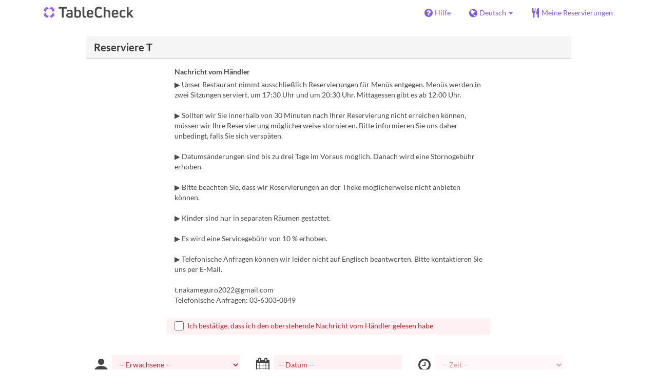

--- FILE ---
content_type: text/html; charset=utf-8
request_url: https://www.tablecheck.com/de/shops/t/reserve
body_size: 103274
content:
<!DOCTYPE html><html lang="de"><head><title>T - TableCheck</title><meta content="Kostenlose und sofort bestätigt Restaurant-Reservierungen" name="description" /><meta charset="utf-8" /><meta content="IE=edge,chrome=1" http-equiv="X-UA-Compatible" /><meta content="width=device-width,initial-scale=1.0,minimum-scale=1.0,maximum-scale=1.0,user-scalable=no" name="viewport" /><meta content="width=device-width, initial-scale=1.0, maximum-scale=1.0, user-scalable=no" name="viewport" /><meta content="yes" name="apple-mobile-web-app-capable" /><meta content="text/html; charset=UTF-8" http-equiv="Content-Type" /><meta content="de" http-equiv="Content-Language" /><meta content="text/css" http-equiv="Content-Style-Type" /><meta content="text/javascript" http-equiv="Content-Script-Type" /><meta content="IE=Edge,chrome=1" http-equiv="X-UA-Compatible" /><meta content="TableCheck" name="apple-mobile-web-app-title" /><meta content="TableCheck" name="application-name" /><meta name="csrf-param" content="authenticity_token" />
<meta name="csrf-token" content="FdNGPa4W7JTvnZMaA07rzJyXmJ9czD3OpjCnqIW1mvpC8QSgMLYGOLlY-nwxIIlB-ETRJmByG2NJh1bF3BtvGw" /><link class="icon" href="https://cdn2.tablecheck.com/assets/table_check/icons/favicons/favicon-16x16-813cd3e74001378ec990a0b686b4c207471dfc7c9294b56b78161c0459e1470b.png" rel="icon" sizes="16x16" type="image/png" /><link class="icon" href="https://cdn1.tablecheck.com/assets/table_check/icons/favicons/favicon-32x32-397e5f499be092126bf10188bb40be00c01db9dcf5588b02efcf198841135c21.png" rel="icon" sizes="32x32" type="image/png" /><link rel="shortcut icon" type="image/x-icon" href="https://cdn3.tablecheck.com/assets/table_check/icons/favicons/favicon-1ab98ddc4048933a50e5d261fac79f045577c9aa9df08b79fb3ac6afb305c042.ico" /><meta content="#ffffff" name="theme-color" /><link href="https://cdn0.tablecheck.com/assets/table_check/icons/favicons/apple-touch-icon-cbe0797e1639b96d2ac049f4ea9ee3c6501edb4a26e68802ff4cce571c85ed1f.png" rel="apple-touch-icon" sizes="180x180" /><link href="https://cdn1.tablecheck.com/assets/table_check/icons/favicons/manifest-f698a772fead2e19efccbb7bd246e1a8fddeec6749400672fe463044dd345242.json" rel="manifest" /><link color="#9464E3" href="https://cdn3.tablecheck.com/assets/table_check/icons/favicons/safari-pinned-tab-0b5777019a751b9fb6e816e597d27a717091be5091f756d875148bc5d198d700.svg" rel="mask-icon" /><meta content="#ffffff" name="msapplication-TileColor" /><meta content="https://cdn3.tablecheck.com/assets/table_check/icons/favicons/mstile-144x144-3ac1136e45c09e90a2050c8f048ece736bc73cc901a83d6add99ff1db79901e1.png" name="msapplication-TileImage" /><meta content="https://cdn0.tablecheck.com/assets/table_check/icons/favicons/ieconfig-0e5c7ffb129cd50c62fcff47271f8086ee8d7c204d1e35c46ac797030965f464.xml" name="msapplication-config" /><link href="https://www.tablecheck.com/de/shops/t/reserve" rel="canonical" /><link href="https://www.tablecheck.com/shops/t/reserve" hreflang="x-default" rel="alternate" /><link href="https://www.tablecheck.com/en/shops/t/reserve" hreflang="en" rel="alternate" /><link href="https://www.tablecheck.com/ja/shops/t/reserve" hreflang="ja" rel="alternate" /><link href="https://www.tablecheck.com/ko/shops/t/reserve" hreflang="ko" rel="alternate" /><link href="https://www.tablecheck.com/zh-CN/shops/t/reserve" hreflang="zh-CN" rel="alternate" /><link href="https://www.tablecheck.com/zh-TW/shops/t/reserve" hreflang="zh-TW" rel="alternate" /><link href="https://www.tablecheck.com/de/shops/t/reserve" hreflang="de" rel="alternate" /><link href="https://www.tablecheck.com/es/shops/t/reserve" hreflang="es" rel="alternate" /><link href="https://www.tablecheck.com/fr/shops/t/reserve" hreflang="fr" rel="alternate" /><link href="https://www.tablecheck.com/nl/shops/t/reserve" hreflang="nl" rel="alternate" /><link href="https://www.tablecheck.com/it/shops/t/reserve" hreflang="it" rel="alternate" /><link href="https://www.tablecheck.com/pt/shops/t/reserve" hreflang="pt" rel="alternate" /><link href="https://www.tablecheck.com/tr/shops/t/reserve" hreflang="tr" rel="alternate" /><link href="https://www.tablecheck.com/ru/shops/t/reserve" hreflang="ru" rel="alternate" /><link href="https://www.tablecheck.com/id/shops/t/reserve" hreflang="id" rel="alternate" /><link href="https://www.tablecheck.com/ms/shops/t/reserve" hreflang="ms" rel="alternate" /><link href="https://www.tablecheck.com/tl/shops/t/reserve" hreflang="tl" rel="alternate" /><link href="https://www.tablecheck.com/th/shops/t/reserve" hreflang="th" rel="alternate" /><link href="https://www.tablecheck.com/lo/shops/t/reserve" hreflang="lo" rel="alternate" /><link href="https://www.tablecheck.com/km/shops/t/reserve" hreflang="km" rel="alternate" /><link href="https://www.tablecheck.com/vi/shops/t/reserve" hreflang="vi" rel="alternate" /><link href="https://www.tablecheck.com/ar/shops/t/reserve" hreflang="ar" rel="alternate" /><link href="https://www.tablecheck.com/he/shops/t/reserve" hreflang="he" rel="alternate" /><link href="https://www.tablecheck.com/hi/shops/t/reserve" hreflang="hi" rel="alternate" /><meta content="EploQXIlFN_Igih7BAz-gmvF0mddYezcjoTovwWAJDI" name="google-site-verification" /><meta content="hUHDCXpQhf11xZXg-sPcoffEUewK_oMRi82BwHVdc6w" name="google-site-verification" /><link rel="stylesheet" href="https://cdn3.tablecheck.com/assets/table_check/application-8bc03746256169f3e4b3c3e195a4847d92a7b9d876471aae4cfa69a22e1b2290.css" media="all" /><script src="https://cdn0.tablecheck.com/assets/table_check/application-216127ef01e2c43cf0e1460ffb9c13bd1524c3f55eca425d9a4e32cc201de11d.js"></script><script>
//<![CDATA[
I18n.defaultLocale='en'; I18n.locale='de';
//]]>
</script><script src="https://cdn1.tablecheck.com/assets/table_check/application_external-da9c21d6e23940f0476ffa3d7ca957234b7f025a7e5fb2ed87b45c495aa42d91.js"></script><script async src="https://www.googletagmanager.com/gtag/js?id=G-CJ94CDGBFS"></script>
<script>
GoogleAnalytics.init('G-CJ94CDGBFS', true);
if (window.GoogleAnalytics) { GoogleAnalytics.setVersion('5.12.2');GoogleAnalytics.setLocale('de');GoogleAnalytics.setShop('62ba7b04c7568c0045b3c29b', '62ba7b04c7568c0045b3c29c', 't');GoogleAnalytics.unsetReferrerShop();GoogleAnalytics.unsetUser();GoogleAnalytics.unsetPartner(); };
GoogleAnalytics.pageview();
</script><script defer id='script-umami-init' data-website-id="76683749-59c5-4390-8815-da75ba5c6245" src="https://umami-next.post.tablecheck.com/script.js"></script><script defer>
!function(f,b,e,v,n,t,s)
{if(f.fbq)return;n=f.fbq=function(){n.callMethod?
n.callMethod.apply(n,arguments):n.queue.push(arguments)};
if(!f._fbq)f._fbq=n;n.push=n;n.loaded=!0;n.version='2.0';
n.queue=[];t=b.createElement(e);t.async=!0;
t.src=v;s=b.getElementsByTagName(e)[0];
s.parentNode.insertBefore(t,s)}(window, document,'script',
'https://connect.facebook.net/en_US/fbevents.js');
fbq('init', '1117329872179437', null, {'agent': 'pltablecheck'});
</script><script>Bugsnag.apiKey = "49e8e6f7facf3dbf44a9aec861eff7e1";
Bugsnag.releaseStage = "production";
Bugsnag.notifyReleaseStages = ["staging", "production"];</script><script src="https://static.mul-pay.jp/ext/js/token.js" id="gmo-script" defer="defer"></script><style id="antiClickjack">body{display:none !important;}</style><script>if (self === top) {
  var antiClickjack = document.getElementById('antiClickjack');
  antiClickjack.parentNode.removeChild(antiClickjack);
} else {
  top.location = self.location;
}</script><script>window.appEnv  = "production";
window.tcThemes = ["aman","anacrowne","bulgari","conrad","crowneplaza","kimpton","indigo","hilton","hiltongold","lxr","holidayinn","holidayinn2","ihg","voco_ilcielo","voco_opus","andaz","grandhyatt","hyattcentricaqua","hyattcentricblue","hyattcentricgreen","hyattcentricorange","hyattcentricred","hyattregency","hyattregencyorange","parkhyatt","fourseasons","lotte","mandarinorchard_chatterbox","mandarinorchard_shisen","mandarinorchard_triplethree","mandarinoriental","marriott","fourpoints","jwmarriott","jwmarriottgray","ritzcarlton","stregis","sheraton","whotels","rotana","resorttrust","imperialhotel","imperialtreasure","peninsula","potatohead","usj","usj2","walkerhill","halekulani","panpacific","parkroyal","parkroyalcollection","sichuandouhua","regent","regent_oceanclub","regent_oku","regent_ricemarket","gucci","johnpaul","visa"];
I18n.available_locales = ["en","ja","ko","zh-CN","zh-TW","de","es","fr","nl","it","pt","tr","ru","id","ms","tl","th","lo","km","vi","ar","he","hi"];</script></head><body class="tablecheck"><div class="fixed-overlay"><div class="loading-content"><div class="text"></div><div class="image"></div></div></div><div class="body-scripts"><script>window.country = "jp";
window.telHideFlag = false;</script></div><div class="modal fade" id="ajax-modal" tabindex="-1"></div><div id="wrapper"><div id="header"><div class="navbar navbar-static-top"><div class="container"><div class="navbar-brand"><div class="navbar-brand-logo"></div></div><nav class="nav-bar"><ul class="nav navbar-nav navbar-right"><li><a target="_blank" class="btn store-reservation-sync" href="https://tablecheck.zendesk.com/"><i class="fa fa-question-circle fa-lg fa-fw"></i><span>Hilfe</span></a></li><li class="locale-selector dropdown"><a class="dropdown-toggle btn locale-selector-btn" data-toggle="dropdown" href="#"><i class="fa fa-globe fa-lg fa-fw"></i><span>Deutsch<b class="caret"></b></span></a><ul aria-labelledby="dLabel" class="dropdown-menu" role="menu"><li><a class="locale-select store-reservation-sync-remote store-user-locale" tabindex="-1" rel="alternate" hreflang="de" data-locale="de" href="/de/shops/t/reserve">Deutsch</a></li><li><a class="locale-select store-reservation-sync-remote store-user-locale" tabindex="-1" rel="alternate" hreflang="en" data-locale="en" href="/en/shops/t/reserve">English</a></li><li><a class="locale-select store-reservation-sync-remote store-user-locale" tabindex="-1" rel="alternate" hreflang="ja" data-locale="ja" href="/ja/shops/t/reserve">日本語</a></li><li><a class="locale-select store-reservation-sync-remote store-user-locale" tabindex="-1" rel="alternate" hreflang="ko" data-locale="ko" href="/ko/shops/t/reserve">한국어</a></li><li><a class="locale-select store-reservation-sync-remote store-user-locale" tabindex="-1" rel="alternate" hreflang="zh-CN" data-locale="zh-CN" href="/zh-CN/shops/t/reserve">简体中文</a></li><li><a class="locale-select store-reservation-sync-remote store-user-locale" tabindex="-1" rel="alternate" hreflang="zh-TW" data-locale="zh-TW" href="/zh-TW/shops/t/reserve">繁體中文</a></li><li><a class="locale-select store-reservation-sync-remote store-user-locale" tabindex="-1" rel="alternate" hreflang="es" data-locale="es" href="/es/shops/t/reserve">Español</a></li><li><a class="locale-select store-reservation-sync-remote store-user-locale" tabindex="-1" rel="alternate" hreflang="fr" data-locale="fr" href="/fr/shops/t/reserve">Français</a></li><li><a class="locale-select store-reservation-sync-remote store-user-locale" tabindex="-1" rel="alternate" hreflang="nl" data-locale="nl" href="/nl/shops/t/reserve">Nederlands</a></li><li><a class="locale-select store-reservation-sync-remote store-user-locale" tabindex="-1" rel="alternate" hreflang="it" data-locale="it" href="/it/shops/t/reserve">Italiano</a></li><li><a class="locale-select store-reservation-sync-remote store-user-locale" tabindex="-1" rel="alternate" hreflang="pt" data-locale="pt" href="/pt/shops/t/reserve">Português</a></li><li><a class="locale-select store-reservation-sync-remote store-user-locale" tabindex="-1" rel="alternate" hreflang="tr" data-locale="tr" href="/tr/shops/t/reserve">Türkçe</a></li><li><a class="locale-select store-reservation-sync-remote store-user-locale" tabindex="-1" rel="alternate" hreflang="ru" data-locale="ru" href="/ru/shops/t/reserve">Русский</a></li><li><a class="locale-select store-reservation-sync-remote store-user-locale" tabindex="-1" rel="alternate" hreflang="id" data-locale="id" href="/id/shops/t/reserve">Indonesia</a></li><li><a class="locale-select store-reservation-sync-remote store-user-locale" tabindex="-1" rel="alternate" hreflang="ms" data-locale="ms" href="/ms/shops/t/reserve">Melayu</a></li><li><a class="locale-select store-reservation-sync-remote store-user-locale" tabindex="-1" rel="alternate" hreflang="tl" data-locale="tl" href="/tl/shops/t/reserve">Filipino</a></li><li><a class="locale-select store-reservation-sync-remote store-user-locale" tabindex="-1" rel="alternate" hreflang="th" data-locale="th" href="/th/shops/t/reserve">ไทย</a></li><li><a class="locale-select store-reservation-sync-remote store-user-locale" tabindex="-1" rel="alternate" hreflang="lo" data-locale="lo" href="/lo/shops/t/reserve">ລາວ</a></li><li><a class="locale-select store-reservation-sync-remote store-user-locale" tabindex="-1" rel="alternate" hreflang="km" data-locale="km" href="/km/shops/t/reserve">ខ្មែរ</a></li><li><a class="locale-select store-reservation-sync-remote store-user-locale" tabindex="-1" rel="alternate" hreflang="vi" data-locale="vi" href="/vi/shops/t/reserve">Tiếng Việt</a></li><li><a class="locale-select store-reservation-sync-remote store-user-locale" tabindex="-1" rel="alternate" hreflang="ar" data-locale="ar" href="/ar/shops/t/reserve">العربية</a></li><li><a class="locale-select store-reservation-sync-remote store-user-locale" tabindex="-1" rel="alternate" hreflang="he" data-locale="he" href="/he/shops/t/reserve">עברית</a></li><li><a class="locale-select store-reservation-sync-remote store-user-locale" tabindex="-1" rel="alternate" hreflang="hi" data-locale="hi" href="/hi/shops/t/reserve">हिंदी</a></li></ul></li><li class="login logged-out"><a class="btn store-reservation-sync" data-remote="true" href="/de/users/sign_in?login_source=user_reservations&amp;shop=t"><i class="vs vs-cutlery fa-lg fa-fw"></i><span>Meine Reservierungen</span></a></li></ul></nav><button class="btn nav-mobile-toggle"><i class="fa fa-lg fa-bars"></i></button></div></div></div><script>$(document).ready(StoreReservation.init());
$(document).ready(StoreUserLocale.init());
$(document).ready(LocaleSelect.init());</script><div class="container" id="main"><div class="row" id="messages"></div><div id="content"><script>try { window.opener.postMessage({'msg': 'tc_account', 'status': 'success'}, "https://www.tablecheck.com"); }
catch(err){}</script><div id="new-reservation"><form class="simple_form form-horizontal reserveform " id="new_reservation" novalidate="novalidate" action="/de/shops/t/reserve/create" accept-charset="UTF-8" data-remote="true" method="post"><input type="hidden" name="authenticity_token" value="c0JEMWfu644ReBtFeAcGHZfe2Plz36a545aEWqbX1XKqRgN1z0XUflSHMQGjv_LdzbXteHiH0FfMvrvrh-kLbA" autocomplete="off" /><input type="hidden" name="return_to_shop" id="return_to_shop" value="t" autocomplete="off" /><input value="t" autocomplete="off" type="hidden" name="reservation[shop_id]" id="reservation_shop_id" /><div id="shop-data" data-shop="t" data-utc-offset="32400"></div><div class="row" id="new-reservation-booking"><div class="col-lg-10 col-lg-offset-1"><div class="panel panel-invisible" id="res-booking-panel"><div class="panel-heading"><h3 class="panel-title">Reserviere T</h3></div><div class="panel-body"><div class="form-group reserveform-bookingpolicy"><div class="col-sm-8 col-sm-offset-2"><div class="reserveform-bookingpolicy-label"><label for="reservation_booking_policy">Nachricht vom Händler</label></div><div class="reserveform-bookingpolicy-text">▶ Unser Restaurant nimmt ausschließlich Reservierungen für Menüs entgegen. Menüs werden in zwei Sitzungen serviert, um 17:30 Uhr und um 20:30 Uhr. Mittagessen gibt es ab 12:00 Uhr.<br/><br/>▶ Sollten wir Sie innerhalb von 30 Minuten nach Ihrer Reservierung nicht erreichen können, müssen wir Ihre Reservierung möglicherweise stornieren. Bitte informieren Sie uns daher unbedingt, falls Sie sich verspäten.<br/><br/>▶ Datumsänderungen sind bis zu drei Tage im Voraus möglich. Danach wird eine Stornogebühr erhoben.<br/><br/>▶ Bitte beachten Sie, dass wir Reservierungen an der Theke möglicherweise nicht anbieten können.<br/><br/>▶ Kinder sind nur in separaten Räumen gestattet.<br/><br/>▶ Es wird eine Servicegebühr von 10 % erhoben.<br/><br/>▶ Telefonische Anfragen können wir leider nicht auf Englisch beantworten. Bitte kontaktieren Sie uns per E-Mail.<br/><br/>t.nakameguro2022@gmail.com<br/>Telefonische Anfragen: 03-6303-0849</div></div><div class="col-sm-8 col-sm-offset-2"><div class="checkbox"><label class="checkbox" for="reservation_confirm_shop_note"><input type="checkbox" name="reservation_confirm_shop_note" id="reservation_confirm_shop_note" value="true" class="reservation-confirm-shop-note" /><span>Ich bestätige, dass ich den oberstehende Nachricht vom Händler gelesen habe</span></label></div></div></div><div class="row form-group form-group-booking"><div class="resform-datetime-col col-sm-8"><div class="row"><div class="datepick input-group-icn res-widget-col  col-sm-6 error-parent-no-tooltip"><i class="icon-label fa fa-calendar"></i><input class="form-control mobidate i-txt refresh-menu-items" readonly="readonly" placeholder="-- Datum --" type="text" name="reservation[start_date]" id="reservation_start_date" /></div><div class="timepick input-group-icn res-widget-col  col-sm-6 error-parent-no-tooltip"><i class="icon-label fa fa-clock-o"></i><select include_blank="-- Zeit --" class="select optional disabled form-control form-control" disabled="disabled" name="reservation[start_at_epoch]" id="reservation_start_at_epoch"><option value="">-- Zeit --</option>
</select></div></div></div><div class="booking-num-people input-group-icn res-widget-col  col-sm-4 error-parent-no-tooltip"><i class="icon-label vs vs-person"></i><select class="form-control js-toggle-menu-items" name="reservation[num_people_adult]" id="reservation_num_people_adult"><option value="">-- Erwachsene --</option>
<option value="1">1</option>
<option value="2">2</option>
<option value="3">3</option>
<option value="4">4</option>
<option value="5">5</option>
<option value="6">6</option>
<option value="7">7</option>
<option value="8">8</option>
<option value="9">9</option>
<option value="10">10</option>
<option value="11">11</option>
<option value="12">12</option>
<option value="13">13</option></select></div></div><div class="row form-group form-group-booking"><div class="resform-childcount input-group-icn res-widget-col  col-sm-4"><i class="icon-label fa fa-child"></i><select class="form-control" name="reservation[num_people_child]" id="reservation_num_people_child"><option value="">-- Kinder --</option>
<option value="1">1</option>
<option value="2">2</option>
<option value="3">3</option>
<option value="4">4</option>
<option value="5">5</option>
<option value="6">6</option>
<option value="7">7</option>
<option value="8">8</option>
<option value="9">9</option>
<option value="10">10</option>
<option value="11">11</option>
<option value="12">12</option>
<option value="13">13</option></select><div class="help-block resform-agenote">12 Jahre und jünger</div></div><div class="resform-babycount input-group-icn res-widget-col  col-sm-4"><i class="icon-label vs vs-baby"></i><select class="form-control" name="reservation[num_people_baby]" id="reservation_num_people_baby"><option value="">-- Baby --</option>
<option value="1">1</option>
<option value="2">2</option>
<option value="3">3</option>
<option value="4">4</option>
<option value="5">5</option>
<option value="6">6</option>
<option value="7">7</option>
<option value="8">8</option>
<option value="9">9</option>
<option value="10">10</option>
<option value="11">11</option>
<option value="12">12</option>
<option value="13">13</option></select><div class="help-block resform-agenote">5 Jahre und jünger</div></div></div><script>window.Reserve.require_duration = false;
window.DatePicker.init();</script><div class="service-category-group error-field error-parent"><div class="row service-category-label"><div class="col-xs-12 col-xs-only input-group-icn"><label>Kategorie</label></div></div><div class="form-group service_category"><div class="col-xs-12 col-xs-only input-group-icn"><i class="icon-label vs vs-cutlery"></i><div class="btn-group btn-group-responsive btn-group-responsive-6" data-toggle="buttons"><input type="hidden" name="reservation[service_category]" value="" autocomplete="off" /><label class="radio btn btn-default refresh-menu-items"><input item_wrapper_class="btn btn-default refresh-menu-items" class="radio_buttons optional" type="radio" value="62c416777259cc00454ab680" name="reservation[service_category]" id="reservation_service_category_62c416777259cc00454ab680" />Standardsitz</label><label class="radio btn btn-default refresh-menu-items"><input item_wrapper_class="btn btn-default refresh-menu-items" class="radio_buttons optional" type="radio" value="62c416958a7ae70040258c98" name="reservation[service_category]" id="reservation_service_category_62c416958a7ae70040258c98" />Private room</label></div></div></div></div></div></div></div></div><div class="row" id="new-reservation-timetable"><div class="col-lg-10 col-lg-offset-1"><div class="panel panel-invisible hidden" id="timetable-panel"><div class="panel-heading"><a data-parent="#timetable-panel" data-toggle="collapse" href="#timetable-collapse"><div class="pull-right"><i class="fa fa-plus-square fa-2x"></i><i class="fa fa-minus-square fa-2x"></i></div><h3 class="panel-title">Verfügbarkeit</h3></a></div><div class="collapse in" id="timetable-collapse"><div class="timetable"><table><tr class="mobile_week_change"><td colspan="9"><a class="prev-week next_prev_btn pull-left" href="javascript: void(0)"><i class="fa fa-chevron-left fa-2x"></i></a><a class="next-week next_prev_btn pull-right" href="javascript: void(0)"><i class="fa fa-chevron-right fa-2x"></i></a></td></tr><tr><th class="time-left" rowspan="2"><a class="prev-week next_prev_btn" href="javascript: void(0)"><i class="fa fa-chevron-left fa-2x"></i></a></th><th class="time-right" rowspan="2"><a class="next-week next_prev_btn" href="javascript: void(0)"><i class="fa fa-chevron-right fa-2x"></i></a></th></tr><tr id="timetable-body"></tr></table></div></div></div></div></div><div class="reserveform-menu-items row"><div class="col-lg-10 col-lg-offset-1"><div class="panel panel-invisible"><div class="panel-heading border-only"></div><div class="panel-body"><div class="hide alert alert-danger" id="menu-item-placeholder">Es ist keine Verfügbarkeit zu Ihrer Wunschzeit vorhanden. Bitte ändern Sie Ihre Auswahl.</div><div class="menu-items-content"><div class="menu-category-section-none"><div class="menu-item show-more-expander"><div class="menu-item-data" data-id="62c41a71965b0000403d284e" data-name="Über VIP-Privatraum" data-menu-type="main" data-service-categories="[&quot;62c416958a7ae70040258c98&quot;]" data-payment-type="postpay_required"></div><input value="62c41a71965b0000403d284e" autocomplete="off" type="hidden" name="reservation[orders_attributes][0][menu_item_id]" id="reservation_orders_attributes_0_menu_item_id" /><div class="row"><div class="col-xs-12 visible-xs"><div class="menu-item-name-wrapper"><div class="menu-item-name">Über VIP-Privatraum</div></div><div class="menu-item-tagline">Sie können Ts komplettes Menü in einem privaten Raum genießen. Sie können dem Koch sogar durch die Tür beim Kochen zusehen. Verbringen Sie eine wunderschöne Zeit mit Ihren Lieben.</div></div><div class="menu-item-image-placeholder-sm col-sm-2 hidden-xs"></div><div class="col-sm-2 col-xs-7 pull-right center-block-mobile"></div><div class="col-sm-8 col-xs-12"><div class="menu-item-name-wrapper"><div class="menu-item-name hidden-xs">Über VIP-Privatraum</div></div><div class="menu-item-tagline hidden-xs">Sie können Ts komplettes Menü in einem privaten Raum genießen. Sie können dem Koch sogar durch die Tür beim Kochen zusehen. Verbringen Sie eine wunderschöne Zeit mit Ihren Lieben.</div><div class="menu-item-text show-more-content"><div class="menu-item-discount menu-item-discount-base hide"><i class="fa fa-fw fa-lg fa-clock-o"></i> <span class="text"></span></div><div class="menu-item-discount menu-item-discount-payment hide"><i class="fa fa-fw fa-lg fa-credit-card"></i> <span class="text"></span></div><div class="menu-item-description">Eine Sitzplatzgebühr von 5.000 Yen wird nur für private Räume erhoben.<br/><span class='markup-bold'>*Wenn Ihre Kinder kein Menü bestellen, werden sie in einem privaten Raum platziert. Bitte beachten Sie, dass zusätzlich ein separater Menüpunkt (Gebühr für privaten Raum: 5.000 Yen) erforderlich ist.</span><br/>*Kindern wird ein kostenloser Hamburgerteller mit Wagyu-Rindfleisch serviert.</div><div class="menu-item-small"><div class="time-steps-text menu-item-small-inline hide"></div><div class="qty-remaining-text menu-item-small-inline hide"></div><div class="menu-item-small-inline menu-item-service-categories"><div class="label menu-item-small-label">Sitzkategorie</div> Private room</div></div><div class="show-more-btn-wrapper"><a class="btn btn-default show-more-btn" href="javascript:void(0)">Lese mehr</a></div></div></div></div></div><div class="menu-item show-more-expander"><div class="menu-item-data" data-id="64c76c9698948901fa691eff" data-name="「T」 bis Nov." data-menu-type="main" data-is-group-order="true" data-duration="7200" data-service-categories="[&quot;62c416777259cc00454ab680&quot;]" data-payment-type="postpay_required" data-min-time-cutoff-at="1768939200" data-min-time-cutoff-at-l="21.01.2026 (Mi)"></div><input value="64c76c9698948901fa691eff" autocomplete="off" type="hidden" name="reservation[orders_attributes][1][menu_item_id]" id="reservation_orders_attributes_1_menu_item_id" /><div class="row"><div class="col-xs-12 visible-xs"><div class="menu-item-name-wrapper"><div class="menu-item-name">「T」 bis Nov.</div></div><div class="menu-item-tagline">Ein weltbekanntes vollwertiges Menü, bei dem Sie Omi-Rindfleisch in vollen Zügen genießen können. <br/>Die vom Küchenchef sorgfältig durchdachte Kombination aus Omi-Rindfleisch und verschiedenen Zutaten verspricht das beste Fleischerlebnis, das Sie jemals hatten. <br/>*Dies ist der einzige Gang, der auf unserer Speisekarte verfügbar ist.</div></div><a data-lightbox="menu-item-64c76c9698948901fa691eff" data-title="「T」 bis Nov." href="https://cdn3.tablecheck.com/menu_items/64c76c9698948901fa691eff/images/xl/b2f3e115.jpg?1690791064"><div class="col-sm-2 col-xs-5 no-pad-right pull-left"><img class="menu-item-image img-responsive" alt="「T」 bis Nov." src="https://cdn1.tablecheck.com/menu_items/64c76c9698948901fa691eff/images/md/b2f3e115.jpg?1690791064" /></div></a><div class="col-sm-2 col-xs-7 pull-right"><div class="menu-item-right"><div class="menu-item-price"><span class="menu-item-price-value">¥ 20.000</span> <span class="menu-item-price-tax">(Aus. Gebühren / inkl. Steuern)</span></div><div class="menu-item-order-select"><div class="btn-toggle" data-toggle="buttons"><label class="order menu-item-order-btn btn btn-gray">Wählen<input type="checkbox" value="true" name="reservation[orders_attributes][1][is_group_order]" id="reservation_orders_attributes_1_is_group_order" /></label></div></div></div></div><div class="col-sm-8 col-xs-12"><div class="menu-item-name-wrapper"><div class="menu-item-name hidden-xs">「T」 bis Nov.</div></div><div class="menu-item-tagline hidden-xs">Ein weltbekanntes vollwertiges Menü, bei dem Sie Omi-Rindfleisch in vollen Zügen genießen können. <br/>Die vom Küchenchef sorgfältig durchdachte Kombination aus Omi-Rindfleisch und verschiedenen Zutaten verspricht das beste Fleischerlebnis, das Sie jemals hatten. <br/>*Dies ist der einzige Gang, der auf unserer Speisekarte verfügbar ist.</div><div class="menu-item-text show-more-content"><div class="menu-item-payment-type menu-item-payment-type-required"><i class="fa fa-fw fa-lg fa-credit-card"></i> <span>Kreditkarte erforderlich, um zu reservieren</span></div><div class="menu-item-discount menu-item-discount-base hide"><i class="fa fa-fw fa-lg fa-clock-o"></i> <span class="text"></span></div><div class="menu-item-discount menu-item-discount-payment hide"><i class="fa fa-fw fa-lg fa-credit-card"></i> <span class="text"></span></div><div class="menu-item-description">„Komplettes Menü mit Omi-Rinder-T-Bone-Steak“<br/><br/>• Hokkaido, Tokachi „Winterkartoffeln“<br/>• Omi-Rindertalg-Krapfen – Wintertrüffelgeschmack<br/><br/>• Legende des [T]-Sandwiches<br/><br/>• T-Salat mit Bio-Gemüse aus Kasama<br/><br/>• Gegrillte Ezo-Abalone mit Omi-Rindfleisch und schwarzer Bohnensauce<br/><br/>• Herbstlachs und Omi-Rindfleisch Rock &#39;n&#39; Roll<br/><br/>• Herbst-Sukiyaki mit Omi-Rinderlende und Matsutake-Pilzen<br/><br/>• Granita als Gaumenreiniger<br/><br/>• Omi-Rinder-T-Bone-Steak<br/><br/>• Reis im Steinguttopf<br/><br/>• Tagesgericht: Omi-Rinderknochen-Ramen<br/><br/>• Saisonales Dessert und Tee nach dem Essen<br/><br/>• Souvenir des Tages</div><div class="menu-item-small"><div class="menu-item-small-block menu-item-fine-print"><div class="label menu-item-small-label">Kleingedrucktes</div> Ihre registrierte Kreditkarte wird nur dann belastet, wenn die Stornierungsbedingungen eingehalten werden. Die Bezahlung erfolgt bitte vor Ort im Geschäft.</div><div class="menu-item-small-block menu-item-how-to-redeem"><div class="label menu-item-small-label">Wie kann man einlösen</div> *Bitte bestellen Sie ein Getränk pro Person.<br/>*Wenn Sie Ihren eigenen Wein mitbringen, wird ein Korkengeld von 5.500 Yen berechnet.<br/>*Wenn Sie glutenfrei leben, teilen Sie uns dies bitte bei Ihrer Reservierung mit.<br/>*Auch wenn Sie gerne an der Theke sitzen möchten, müssen wir Ihnen je nach Anzahl der Reservierungen möglicherweise einen privaten Raum zuweisen.<br/><span class='markup-bold'>*Wenn Ihre Kinder das Menü nicht essen, werden Sie gebeten, den VIP-Raum zu nutzen. Wir entschuldigen uns für die Unannehmlichkeiten, bitten Sie jedoch, zusätzlich das separate Menü zu bestellen [Gebühr für den privaten VIP-Raum: 5.000 Yen].</span><br/>*Für Kinder wird ein kostenloser Wagyu-Hamburger-Teller serviert.<br/>*Terminänderungen sind bis zu drei Tage im Voraus möglich. Bitte beachten Sie, dass nach diesem Datum eine Stornierungsgebühr erhoben wird.</div><div class="menu-item-small-inline menu-item-date-ranges"><div class="label menu-item-small-label">Gültige Daten</div> ~ 30 Nov 2025</div><div class="menu-item-small-inline menu-item-meals"><div class="label menu-item-small-label">Mahlzeiten</div> Abendessen, Nacht</div><div class="time-steps-text menu-item-small-inline hide"></div><div class="qty-remaining-text menu-item-small-inline hide"></div><div class="menu-item-small-inline menu-item-service-categories"><div class="label menu-item-small-label">Sitzkategorie</div> Standardsitz</div></div><div class="show-more-btn-wrapper"><a class="btn btn-default show-more-btn" href="javascript:void(0)">Lese mehr</a></div></div></div></div></div><div class="menu-item show-more-expander"><div class="menu-item-data" data-id="67e0002d26fad3ad5422c794" data-name="„T“ bis November." data-menu-type="main" data-is-group-order="true" data-duration="7200" data-service-categories="[&quot;62c416958a7ae70040258c98&quot;]" data-payment-type="postpay_required" data-min-time-cutoff-at="1768939200" data-min-time-cutoff-at-l="21.01.2026 (Mi)"></div><input value="67e0002d26fad3ad5422c794" autocomplete="off" type="hidden" name="reservation[orders_attributes][2][menu_item_id]" id="reservation_orders_attributes_2_menu_item_id" /><div class="row"><div class="col-xs-12 visible-xs"><div class="menu-item-name-wrapper"><div class="menu-item-name">„T“ bis November.</div></div><div class="menu-item-tagline">Ein weltbekanntes vollwertiges Menü, bei dem Sie Omi-Rindfleisch in vollen Zügen genießen können. <br/>Die vom Küchenchef sorgfältig durchdachte Kombination aus Omi-Rindfleisch und verschiedenen Zutaten verspricht das beste Fleischerlebnis, das Sie jemals hatten. <br/>*Dies ist der einzige Gang, der auf unserer Speisekarte verfügbar ist.</div></div><a data-lightbox="menu-item-67e0002d26fad3ad5422c794" data-title="„T“ bis November." href="https://cdn3.tablecheck.com/menu_items/67e0002d26fad3ad5422c794/images/xl/3abc4f5b.jpg?1742733358"><div class="col-sm-2 col-xs-5 no-pad-right pull-left"><img class="menu-item-image img-responsive" alt="„T“ bis November." src="https://cdn1.tablecheck.com/menu_items/67e0002d26fad3ad5422c794/images/md/3abc4f5b.jpg?1742733358" /></div></a><div class="col-sm-2 col-xs-7 pull-right"><div class="menu-item-right"><div class="menu-item-price"><span class="menu-item-price-value">¥ 20.000</span> <span class="menu-item-price-tax">(Aus. Gebühren / inkl. Steuern)</span></div><div class="menu-item-order-select"><div class="btn-toggle" data-toggle="buttons"><label class="order menu-item-order-btn btn btn-gray">Wählen<input type="checkbox" value="true" name="reservation[orders_attributes][2][is_group_order]" id="reservation_orders_attributes_2_is_group_order" /></label></div></div></div></div><div class="col-sm-8 col-xs-12"><div class="menu-item-name-wrapper"><div class="menu-item-name hidden-xs">„T“ bis November.</div></div><div class="menu-item-tagline hidden-xs">Ein weltbekanntes vollwertiges Menü, bei dem Sie Omi-Rindfleisch in vollen Zügen genießen können. <br/>Die vom Küchenchef sorgfältig durchdachte Kombination aus Omi-Rindfleisch und verschiedenen Zutaten verspricht das beste Fleischerlebnis, das Sie jemals hatten. <br/>*Dies ist der einzige Gang, der auf unserer Speisekarte verfügbar ist.</div><div class="menu-item-text show-more-content"><div class="menu-item-payment-type menu-item-payment-type-required"><i class="fa fa-fw fa-lg fa-credit-card"></i> <span>Kreditkarte erforderlich, um zu reservieren</span></div><div class="menu-item-discount menu-item-discount-base hide"><i class="fa fa-fw fa-lg fa-clock-o"></i> <span class="text"></span></div><div class="menu-item-discount menu-item-discount-payment hide"><i class="fa fa-fw fa-lg fa-credit-card"></i> <span class="text"></span></div><div class="menu-item-description">„Komplettes Menü mit Omi-Rinder-T-Bone-Steak“<br/><br/>• Hokkaido, Tokachi „Winterkartoffeln“<br/>• Omi-Rindertalg-Krapfen – Wintertrüffelgeschmack<br/><br/>• Legende des [T]-Sandwiches<br/><br/>• T-Salat mit Bio-Gemüse aus Kasama<br/><br/>• Gegrillte Ezo-Abalone mit Omi-Rindfleisch und schwarzer Bohnensauce<br/><br/>• Herbstlachs und Omi-Rindfleisch Rock &#39;n&#39; Roll<br/><br/>• Herbst-Sukiyaki mit Omi-Rinderlende und Matsutake-Pilzen<br/><br/>• Granita als Gaumenreiniger<br/><br/>• Omi-Rinder-T-Bone-Steak<br/><br/>• Reis im Steinguttopf<br/><br/>• Tagesgericht: Omi-Rinderknochen-Ramen<br/><br/>• Saisonales Dessert und Tee nach dem Essen<br/><br/>• Souvenir des Tages</div><div class="menu-item-small"><div class="menu-item-small-block menu-item-fine-print"><div class="label menu-item-small-label">Kleingedrucktes</div> Ihre registrierte Kreditkarte wird nur dann belastet, wenn die Stornierungsbedingungen eingehalten werden. Die Bezahlung erfolgt bitte vor Ort im Geschäft.</div><div class="menu-item-small-block menu-item-how-to-redeem"><div class="label menu-item-small-label">Wie kann man einlösen</div> ※1人ワンドリンクのオーダーをお願い致します。<br/>※ワイン持ち込みの場合、持ち込み料5,500円を頂いております。<br/>※グルテンフリーの方はご予約時にお伝え下さい。<br/><span class='markup-bold'>※コースを召し上がらないお子様がいらっしゃる場合は、Private Room(個室）をご利用頂きます。恐れ入りますが、別メニューの【Private Room料\5,000】の注文もあわせてお願いいたします。</span><br/>※お子様には無料で和牛のハンバーグプレートをお付けします。<br/>※日付変更は3日前まで承ります。以降はキャンセル料が発生しますのでご了承ください。</div><div class="menu-item-small-inline menu-item-date-ranges"><div class="label menu-item-small-label">Gültige Daten</div> ~ 30 Nov 2025</div><div class="menu-item-small-inline menu-item-meals"><div class="label menu-item-small-label">Mahlzeiten</div> Abendessen, Nacht</div><div class="time-steps-text menu-item-small-inline hide"></div><div class="qty-remaining-text menu-item-small-inline hide"></div><div class="menu-item-small-inline menu-item-service-categories"><div class="label menu-item-small-label">Sitzkategorie</div> Private room</div></div><div class="show-more-btn-wrapper"><a class="btn btn-default show-more-btn" href="javascript:void(0)">Lese mehr</a></div></div></div></div></div><div class="menu-item show-more-expander"><div class="menu-item-data" data-id="68dc07bb8ecf506d63a1196c" data-name="&quot;T Genesis&quot;" data-menu-type="main" data-is-group-order="true" data-duration="7200" data-service-categories="[&quot;62c416777259cc00454ab680&quot;]" data-payment-type="postpay_required" data-min-time-cutoff-at="1768939200" data-min-time-cutoff-at-l="21.01.2026 (Mi)"></div><input value="68dc07bb8ecf506d63a1196c" autocomplete="off" type="hidden" name="reservation[orders_attributes][3][menu_item_id]" id="reservation_orders_attributes_3_menu_item_id" /><div class="row"><div class="col-xs-12 visible-xs"><div class="menu-item-name-wrapper"><div class="menu-item-name">&quot;T Genesis&quot;</div></div><div class="menu-item-tagline">Eine neue Geschichte beginnt.<br/>Unser neues T-Gänge-Menü bietet Ihnen noch mehr Genuss und Begeisterung.<br/>Eine Fusion aus Omi-Rinder-T-Bone-Steak mit saisonalem Gemüse und Meeresfrüchten.<br/>Erleben Sie ein einzigartiges Geschmackserlebnis, das Sie nur bei uns genießen können.<br/><br/>*Dies ist das einzige Menü, das Sie in unserem Restaurant zum Abendessen bestellen können.</div></div><a data-lightbox="menu-item-68dc07bb8ecf506d63a1196c" data-title="&quot;T Genesis&quot;" href="https://cdn3.tablecheck.com/menu_items/68dc07bb8ecf506d63a1196c/images/xl/7d76c0b4.jpg?1759250366"><div class="col-sm-2 col-xs-5 no-pad-right pull-left"><img class="menu-item-image img-responsive" alt="&quot;T Genesis&quot;" src="https://cdn1.tablecheck.com/menu_items/68dc07bb8ecf506d63a1196c/images/md/7d76c0b4.jpg?1759250366" /></div></a><div class="col-sm-2 col-xs-7 pull-right"><div class="menu-item-right"><div class="menu-item-price"><span class="menu-item-price-value">¥ 23.000</span> <span class="menu-item-price-tax">(Aus. Gebühren / inkl. Steuern)</span></div><div class="menu-item-order-select"><div class="btn-toggle" data-toggle="buttons"><label class="order menu-item-order-btn btn btn-gray">Wählen<input type="checkbox" value="true" name="reservation[orders_attributes][3][is_group_order]" id="reservation_orders_attributes_3_is_group_order" /></label></div></div></div></div><div class="col-sm-8 col-xs-12"><div class="menu-item-name-wrapper"><div class="menu-item-name hidden-xs">&quot;T Genesis&quot;</div></div><div class="menu-item-tagline hidden-xs">Eine neue Geschichte beginnt.<br/>Unser neues T-Gänge-Menü bietet Ihnen noch mehr Genuss und Begeisterung.<br/>Eine Fusion aus Omi-Rinder-T-Bone-Steak mit saisonalem Gemüse und Meeresfrüchten.<br/>Erleben Sie ein einzigartiges Geschmackserlebnis, das Sie nur bei uns genießen können.<br/><br/>*Dies ist das einzige Menü, das Sie in unserem Restaurant zum Abendessen bestellen können.</div><div class="menu-item-text show-more-content"><div class="menu-item-payment-type menu-item-payment-type-required"><i class="fa fa-fw fa-lg fa-credit-card"></i> <span>Kreditkarte erforderlich, um zu reservieren</span></div><div class="menu-item-discount menu-item-discount-base hide"><i class="fa fa-fw fa-lg fa-clock-o"></i> <span class="text"></span></div><div class="menu-item-discount menu-item-discount-payment hide"><i class="fa fa-fw fa-lg fa-credit-card"></i> <span class="text"></span></div><div class="menu-item-description">Menü mit Omi-Rinder-T-Bone-Steak<br/><br/>• Winterkartoffeln aus Hokkaido Tokachi und Omi-Rindertalg-Krapfen mit Wintertrüffeln<br/><br/>• Legend of T Sandwich<br/><br/>• Omi-Rinder-Seeigel-Yukhoe mit Sojasaucenschaum<br/><br/>• Omi-Rinderbällchensuppe mit Krabben und Yuzu-Sauce<br/><br/>• T-Salat mit Bio-Gemüse direkt vom Bauernhof<br/><br/>• Akashi-Makrele und mariniertes Omi-Rinderfleisch mit zwei Kaviarsorten<br/><br/>• Omi-Rinderlende und Tenkei-Pilz-Sukiyaki<br/><br/>• Granita als Gaumenreiniger<br/><br/>• Omi-Rinder-T-Bone-Steak<br/><br/>• Reis im Steinguttopf<br/><br/>• Omi-Rinderknochen-Ramen<br/><br/>• Saisonales Dessert<br/><br/>• Souvenir des Tages</div><div class="menu-item-small"><div class="menu-item-small-block menu-item-fine-print"><div class="label menu-item-small-label">Kleingedrucktes</div> Ihre registrierte Kreditkarte wird nur dann belastet, wenn die Stornierungsbedingungen eingehalten werden. Die Bezahlung erfolgt bitte vor Ort im Geschäft.</div><div class="menu-item-small-block menu-item-how-to-redeem"><div class="label menu-item-small-label">Wie kann man einlösen</div> *Bitte bestellen Sie ein Getränk pro Person.<br/>*Wenn Sie Ihren eigenen Wein mitbringen, wird ein Korkengeld von 5.500 Yen berechnet.<br/>*Wenn Sie glutenfrei leben, teilen Sie uns dies bitte bei Ihrer Reservierung mit.<br/>*Auch wenn Sie gerne an der Theke sitzen möchten, müssen wir Ihnen je nach Anzahl der Reservierungen möglicherweise einen privaten Raum zuweisen.<br/><span class='markup-bold'>*Wenn Ihre Kinder das Menü nicht essen, werden Sie gebeten, den VIP-Raum zu nutzen. Wir entschuldigen uns für die Unannehmlichkeiten, bitten Sie jedoch, zusätzlich das separate Menü zu bestellen [Gebühr für den privaten VIP-Raum: 5.000 Yen].</span><br/>*Für Kinder wird ein kostenloser Wagyu-Hamburger-Teller serviert.<br/>*Terminänderungen sind bis zu drei Tage im Voraus möglich. Bitte beachten Sie, dass nach diesem Datum eine Stornierungsgebühr erhoben wird.</div><div class="menu-item-small-inline menu-item-date-ranges"><div class="label menu-item-small-label">Gültige Daten</div> 01 Dez 2025 ~</div><div class="menu-item-small-inline menu-item-meals"><div class="label menu-item-small-label">Mahlzeiten</div> Abendessen, Nacht</div><div class="time-steps-text menu-item-small-inline hide"></div><div class="qty-remaining-text menu-item-small-inline hide"></div><div class="menu-item-small-inline menu-item-service-categories"><div class="label menu-item-small-label">Sitzkategorie</div> Standardsitz</div></div><div class="show-more-btn-wrapper"><a class="btn btn-default show-more-btn" href="javascript:void(0)">Lese mehr</a></div></div></div></div></div><div class="menu-item show-more-expander"><div class="menu-item-data" data-id="68dc09354ee4bc2b19c66cfd" data-name="&quot;T Genesis&quot;" data-menu-type="main" data-is-group-order="true" data-duration="7200" data-service-categories="[&quot;62c416958a7ae70040258c98&quot;]" data-payment-type="postpay_required" data-min-time-cutoff-at="1768939200" data-min-time-cutoff-at-l="21.01.2026 (Mi)"></div><input value="68dc09354ee4bc2b19c66cfd" autocomplete="off" type="hidden" name="reservation[orders_attributes][4][menu_item_id]" id="reservation_orders_attributes_4_menu_item_id" /><div class="row"><div class="col-xs-12 visible-xs"><div class="menu-item-name-wrapper"><div class="menu-item-name">&quot;T Genesis&quot;</div></div><div class="menu-item-tagline">Eine neue Geschichte beginnt.<br/>Unser neues T-Gänge-Menü bietet Ihnen noch mehr Genuss und Begeisterung.<br/>Eine Fusion aus Omi-Rinder-T-Bone-Steak mit saisonalem Gemüse und Meeresfrüchten.<br/>Erleben Sie ein einzigartiges Geschmackserlebnis, das Sie nur bei uns genießen können.<br/><br/>*Dies ist das einzige Menü, das Sie in unserem Restaurant zum Abendessen bestellen können.</div></div><a data-lightbox="menu-item-68dc09354ee4bc2b19c66cfd" data-title="&quot;T Genesis&quot;" href="https://cdn2.tablecheck.com/menu_items/68dc09354ee4bc2b19c66cfd/images/xl/8631c31a.jpg?1759250742"><div class="col-sm-2 col-xs-5 no-pad-right pull-left"><img class="menu-item-image img-responsive" alt="&quot;T Genesis&quot;" src="https://cdn1.tablecheck.com/menu_items/68dc09354ee4bc2b19c66cfd/images/md/8631c31a.jpg?1759250742" /></div></a><div class="col-sm-2 col-xs-7 pull-right"><div class="menu-item-right"><div class="menu-item-price"><span class="menu-item-price-value">¥ 23.000</span> <span class="menu-item-price-tax">(Aus. Gebühren / inkl. Steuern)</span></div><div class="menu-item-order-select"><div class="btn-toggle" data-toggle="buttons"><label class="order menu-item-order-btn btn btn-gray">Wählen<input type="checkbox" value="true" name="reservation[orders_attributes][4][is_group_order]" id="reservation_orders_attributes_4_is_group_order" /></label></div></div></div></div><div class="col-sm-8 col-xs-12"><div class="menu-item-name-wrapper"><div class="menu-item-name hidden-xs">&quot;T Genesis&quot;</div></div><div class="menu-item-tagline hidden-xs">Eine neue Geschichte beginnt.<br/>Unser neues T-Gänge-Menü bietet Ihnen noch mehr Genuss und Begeisterung.<br/>Eine Fusion aus Omi-Rinder-T-Bone-Steak mit saisonalem Gemüse und Meeresfrüchten.<br/>Erleben Sie ein einzigartiges Geschmackserlebnis, das Sie nur bei uns genießen können.<br/><br/>*Dies ist das einzige Menü, das Sie in unserem Restaurant zum Abendessen bestellen können.</div><div class="menu-item-text show-more-content"><div class="menu-item-payment-type menu-item-payment-type-required"><i class="fa fa-fw fa-lg fa-credit-card"></i> <span>Kreditkarte erforderlich, um zu reservieren</span></div><div class="menu-item-discount menu-item-discount-base hide"><i class="fa fa-fw fa-lg fa-clock-o"></i> <span class="text"></span></div><div class="menu-item-discount menu-item-discount-payment hide"><i class="fa fa-fw fa-lg fa-credit-card"></i> <span class="text"></span></div><div class="menu-item-description">Menü mit Omi-Rinder-T-Bone-Steak<br/><br/>• Winterkartoffeln aus Hokkaido Tokachi und Omi-Rindertalg-Krapfen mit Wintertrüffeln<br/><br/>• Legend of T Sandwich<br/><br/>• Omi-Rinder-Seeigel-Yukhoe mit Sojasaucenschaum<br/><br/>• Omi-Rinderbällchensuppe mit Krabben und Yuzu-Sauce<br/><br/>• T-Salat mit Bio-Gemüse direkt vom Bauernhof<br/><br/>• Akashi-Makrele und mariniertes Omi-Rinderfleisch mit zwei Kaviarsorten<br/><br/>• Omi-Rinderlende und Tenkei-Pilz-Sukiyaki<br/><br/>• Granita als Gaumenreiniger<br/><br/>• Omi-Rinder-T-Bone-Steak<br/><br/>• Reis im Steinguttopf<br/><br/>• Omi-Rinderknochen-Ramen<br/><br/>• Saisonales Dessert<br/><br/>• Souvenir des Tages</div><div class="menu-item-small"><div class="menu-item-small-block menu-item-fine-print"><div class="label menu-item-small-label">Kleingedrucktes</div> Ihre registrierte Kreditkarte wird nur dann belastet, wenn die Stornierungsbedingungen eingehalten werden. Die Bezahlung erfolgt bitte vor Ort im Geschäft.</div><div class="menu-item-small-block menu-item-how-to-redeem"><div class="label menu-item-small-label">Wie kann man einlösen</div> ※1人ワンドリンクのオーダーをお願い致します。<br/>※ワイン持ち込みの場合、持ち込み料5,500円を頂いております。<br/>※グルテンフリーの方はご予約時にお伝え下さい。<br/><span class='markup-bold'>※コースを召し上がらないお子様がいらっしゃる場合は、Private Room(個室）をご利用頂きます。恐れ入りますが、別メニューの【Private Room料\5,000】の注文もあわせてお願いいたします。</span><br/>※お子様には無料で和牛のハンバーグプレートをお付けします。<br/>※日付変更は3日前まで承ります。以降はキャンセル料が発生しますのでご了承ください。</div><div class="menu-item-small-inline menu-item-date-ranges"><div class="label menu-item-small-label">Gültige Daten</div> 01 Dez 2025 ~</div><div class="menu-item-small-inline menu-item-meals"><div class="label menu-item-small-label">Mahlzeiten</div> Abendessen, Nacht</div><div class="time-steps-text menu-item-small-inline hide"></div><div class="qty-remaining-text menu-item-small-inline hide"></div><div class="menu-item-small-inline menu-item-service-categories"><div class="label menu-item-small-label">Sitzkategorie</div> Private room</div></div><div class="show-more-btn-wrapper"><a class="btn btn-default show-more-btn" href="javascript:void(0)">Lese mehr</a></div></div></div></div></div><div class="menu-item show-more-expander"><div class="menu-item-data" data-id="683405b7e1aaf32cd3c5872d" data-name="Lunch「L」 bis zum 14. Nov." data-menu-type="main" data-is-group-order="true" data-duration="7200" data-service-categories="[&quot;62c416777259cc00454ab680&quot;]" data-payment-type="postpay_required" data-min-time-cutoff-at="1769025600" data-min-time-cutoff-at-l="22.01.2026 (Do)"></div><input value="683405b7e1aaf32cd3c5872d" autocomplete="off" type="hidden" name="reservation[orders_attributes][5][menu_item_id]" id="reservation_orders_attributes_5_menu_item_id" /><div class="row"><div class="col-xs-12 visible-xs"><div class="menu-item-name-wrapper"><div class="menu-item-name">Lunch「L」 bis zum 14. Nov.</div></div><div class="menu-item-tagline">Aufgrund der großen Nachfrage servieren wir nun auch Mittagessen!<br/>Wir bieten eine ausgewogene Auswahl an saisonalem Gemüse, Meeresfrüchten und Omi-Rindfleisch für ein entspanntes kulinarisches Erlebnis.<br/>Mittagessen ist nur donnerstags, freitags, samstags und sonntags erhältlich.</div></div><a data-lightbox="menu-item-683405b7e1aaf32cd3c5872d" data-title="Lunch「L」 bis zum 14. Nov." href="https://cdn0.tablecheck.com/menu_items/683405b7e1aaf32cd3c5872d/images/xl/068e907f.jpg?1748239799"><div class="col-sm-2 col-xs-5 no-pad-right pull-left"><img class="menu-item-image img-responsive" alt="Lunch「L」 bis zum 14. Nov." src="https://cdn0.tablecheck.com/menu_items/683405b7e1aaf32cd3c5872d/images/md/068e907f.jpg?1748239799" /></div></a><div class="col-sm-2 col-xs-7 pull-right"><div class="menu-item-right"><div class="menu-item-price"><span class="menu-item-price-value">¥ 12.000</span> <span class="menu-item-price-tax">(Aus. Gebühren / inkl. Steuern)</span></div><div class="menu-item-order-select"><div class="btn-toggle" data-toggle="buttons"><label class="order menu-item-order-btn btn btn-gray">Wählen<input type="checkbox" value="true" name="reservation[orders_attributes][5][is_group_order]" id="reservation_orders_attributes_5_is_group_order" /></label></div></div></div></div><div class="col-sm-8 col-xs-12"><div class="menu-item-name-wrapper"><div class="menu-item-name hidden-xs">Lunch「L」 bis zum 14. Nov.</div></div><div class="menu-item-tagline hidden-xs">Aufgrund der großen Nachfrage servieren wir nun auch Mittagessen!<br/>Wir bieten eine ausgewogene Auswahl an saisonalem Gemüse, Meeresfrüchten und Omi-Rindfleisch für ein entspanntes kulinarisches Erlebnis.<br/>Mittagessen ist nur donnerstags, freitags, samstags und sonntags erhältlich.</div><div class="menu-item-text show-more-content"><div class="menu-item-payment-type menu-item-payment-type-required"><i class="fa fa-fw fa-lg fa-credit-card"></i> <span>Kreditkarte erforderlich, um zu reservieren</span></div><div class="menu-item-discount menu-item-discount-base hide"><i class="fa fa-fw fa-lg fa-clock-o"></i> <span class="text"></span></div><div class="menu-item-discount menu-item-discount-payment hide"><i class="fa fa-fw fa-lg fa-credit-card"></i> <span class="text"></span></div><div class="menu-item-description">Saisonales Kasama-Tempura<br/><br/>Gegrilltes Sommergemüse<br/><br/>Reisburger mit 100 % Omi-Rindfleisch-Patty<br/><br/>Gegrilltes Rotbrasse-Carpaccio – japanische Salsa mit Sommergemüse und Mitsuba-Sauce –<br/><br/>Granita zur Gaumenreinigung<br/><br/>L-Bone-Steak vom Omi-Rind<br/><br/>T-Bone-Suppe vom Omi-Rind<br/><br/>Gemischter Reis vom Omi-Rindfleisch<br/><br/>Saisonales Obst und Tagestee<br/><br/>[Hinweis]<br/>*Alle Gänge beginnen um 12:00 Uhr. Bei verspätetem Eintreffen werden möglicherweise nicht alle Gerichte serviert. Bitte beachten Sie.<br/><br/>*Der Mittagsgang ist nur an der Theke erhältlich.<br/><br/>*Der Inhalt kann sich aufgrund saisonaler Zutaten ändern.</div><div class="menu-item-small"><div class="menu-item-small-block menu-item-fine-print"><div class="label menu-item-small-label">Kleingedrucktes</div> *Eine Getränkebestellung erforderlich (das Mitbringen Ihres eigenen Weins kostet 5.500 Yen). <br/>*Wenn Sie glutenfrei leben, teilen Sie uns dies bitte bei Ihrer Reservierung mit. <br/>*Ihrem Wunsch nach Sitzplätzen an der Theke können wir möglicherweise nicht nachkommen.<br/>*Es wird eine Servicegebühr von 10 % erhoben.<br/>*Terminänderungen sind bis zu 3 Tage im Voraus möglich. Danach fällt eine Stornogebühr an.</div><div class="menu-item-small-inline menu-item-date-ranges"><div class="label menu-item-small-label">Gültige Daten</div> 01 Jul 2025 ~ 14 Nov 2025</div><div class="menu-item-small-inline menu-item-meals"><div class="label menu-item-small-label">Mahlzeiten</div> Mittagessen</div><div class="time-steps-text menu-item-small-inline hide"></div><div class="qty-remaining-text menu-item-small-inline hide"></div><div class="menu-item-small-inline menu-item-service-categories"><div class="label menu-item-small-label">Sitzkategorie</div> Standardsitz</div></div><div class="show-more-btn-wrapper"><a class="btn btn-default show-more-btn" href="javascript:void(0)">Lese mehr</a></div></div></div></div></div><div class="menu-item show-more-expander"><div class="menu-item-data" data-id="68cee2ac73da75488612f9eb" data-name="Mittagessen &quot;L&quot;" data-menu-type="main" data-is-group-order="true" data-duration="7200" data-service-categories="[&quot;62c416777259cc00454ab680&quot;]" data-payment-type="postpay_required" data-min-time-cutoff-at="1769025600" data-min-time-cutoff-at-l="22.01.2026 (Do)"></div><input value="68cee2ac73da75488612f9eb" autocomplete="off" type="hidden" name="reservation[orders_attributes][6][menu_item_id]" id="reservation_orders_attributes_6_menu_item_id" /><div class="row"><div class="col-xs-12 visible-xs"><div class="menu-item-name-wrapper"><div class="menu-item-name">Mittagessen &quot;L&quot;</div></div><div class="menu-item-tagline">Dieses mit viel Liebe zubereitete Menü des Küchenchefs lässt Sie das weltberühmte Omi-Rindfleisch in vollen Zügen genießen. Die Kombination von Omi-Rindfleisch mit einer Vielfalt an Zutaten verspricht Ihnen ein unvergleichliches Fleischerlebnis.</div></div><a data-lightbox="menu-item-68cee2ac73da75488612f9eb" data-title="Mittagessen &quot;L&quot;" href="https://cdn1.tablecheck.com/menu_items/68cee2ac73da75488612f9eb/images/xl/9cd90683.jpg?1758388910"><div class="col-sm-2 col-xs-5 no-pad-right pull-left"><img class="menu-item-image img-responsive" alt="Mittagessen &quot;L&quot;" src="https://cdn1.tablecheck.com/menu_items/68cee2ac73da75488612f9eb/images/md/9cd90683.jpg?1758388910" /></div></a><div class="col-sm-2 col-xs-7 pull-right"><div class="menu-item-right"><div class="menu-item-price"><span class="menu-item-price-value">¥ 20.000</span> <span class="menu-item-price-tax">(Aus. Gebühren / inkl. Steuern)</span></div><div class="menu-item-order-select"><div class="btn-toggle" data-toggle="buttons"><label class="order menu-item-order-btn btn btn-gray">Wählen<input type="checkbox" value="true" name="reservation[orders_attributes][6][is_group_order]" id="reservation_orders_attributes_6_is_group_order" /></label></div></div></div></div><div class="col-sm-8 col-xs-12"><div class="menu-item-name-wrapper"><div class="menu-item-name hidden-xs">Mittagessen &quot;L&quot;</div></div><div class="menu-item-tagline hidden-xs">Dieses mit viel Liebe zubereitete Menü des Küchenchefs lässt Sie das weltberühmte Omi-Rindfleisch in vollen Zügen genießen. Die Kombination von Omi-Rindfleisch mit einer Vielfalt an Zutaten verspricht Ihnen ein unvergleichliches Fleischerlebnis.</div><div class="menu-item-text show-more-content"><div class="menu-item-payment-type menu-item-payment-type-required"><i class="fa fa-fw fa-lg fa-credit-card"></i> <span>Kreditkarte erforderlich, um zu reservieren</span></div><div class="menu-item-discount menu-item-discount-base hide"><i class="fa fa-fw fa-lg fa-clock-o"></i> <span class="text"></span></div><div class="menu-item-discount menu-item-discount-payment hide"><i class="fa fa-fw fa-lg fa-credit-card"></i> <span class="text"></span></div><div class="menu-item-description">Menü mit Omi-Rinder-T-Bone-Steak<br/><br/>• Winterkartoffeln aus Hokkaido Tokachi und Omi-Rindertalg-Krapfen mit Wintertrüffeln<br/><br/>• Legend of T Sandwich<br/><br/>• Omi-Rinder-Seeigel-Yukhoe mit Sojasaucenschaum<br/><br/>• Omi-Rinderbällchensuppe mit Krabben und Yuzu-Sauce<br/><br/>• T-Salat mit Bio-Gemüse direkt vom Bauernhof<br/><br/>• Akashi-Makrele und mariniertes Omi-Rinderfleisch mit zwei Kaviarsorten<br/><br/>• Omi-Rinderlende und Tenkei-Pilz-Sukiyaki<br/><br/>• Granita als Gaumenreiniger<br/><br/>• Omi-Rinder-T-Bone-Steak<br/><br/>• Reis im Steinguttopf<br/><br/>• Omi-Rinderknochen-Ramen<br/><br/>• Saisonales Dessert<br/><br/>• Souvenir des Tages</div><div class="menu-item-small"><div class="menu-item-small-block menu-item-fine-print"><div class="label menu-item-small-label">Kleingedrucktes</div> Ihre registrierte Kreditkarte wird nur dann belastet, wenn die Stornierungsbedingungen eingehalten werden. Die Bezahlung erfolgt bitte vor Ort im Geschäft.</div><div class="menu-item-small-block menu-item-how-to-redeem"><div class="label menu-item-small-label">Wie kann man einlösen</div> *Bitte bestellen Sie ein Getränk pro Person.<br/>*Wenn Sie Ihren eigenen Wein mitbringen, wird ein Korkengeld von 5.500 Yen berechnet.<br/>*Wenn Sie glutenfrei leben, teilen Sie uns dies bitte bei Ihrer Reservierung mit.<br/>*Auch wenn Sie gerne an der Theke sitzen möchten, müssen wir Ihnen je nach Anzahl der Reservierungen möglicherweise einen privaten Raum zuweisen.<br/><span class='markup-bold'>*Wenn Ihre Kinder das Menü nicht essen, werden Sie gebeten, den VIP-Raum zu nutzen. Wir entschuldigen uns für die Unannehmlichkeiten, bitten Sie jedoch, zusätzlich das separate Menü zu bestellen [Gebühr für den privaten VIP-Raum: 5.000 Yen].</span><br/>*Für Kinder wird ein kostenloser Wagyu-Hamburger-Teller serviert.<br/>*Terminänderungen sind bis zu drei Tage im Voraus möglich. Bitte beachten Sie, dass nach diesem Datum eine Stornierungsgebühr erhoben wird.</div><div class="menu-item-small-inline menu-item-date-ranges"><div class="label menu-item-small-label">Gültige Daten</div> 15 Nov 2025 ~</div><div class="menu-item-small-inline menu-item-meals"><div class="label menu-item-small-label">Mahlzeiten</div> Mittagessen, Tee, Abendessen, Nacht</div><div class="time-steps-text menu-item-small-inline hide"></div><div class="qty-remaining-text menu-item-small-inline hide"></div><div class="menu-item-small-inline menu-item-service-categories"><div class="label menu-item-small-label">Sitzkategorie</div> Standardsitz</div></div><div class="show-more-btn-wrapper"><a class="btn btn-default show-more-btn" href="javascript:void(0)">Lese mehr</a></div></div></div></div></div></div></div></div></div></div></div><script>$(document).ready(function(){
  window.ShowMore.init();
  window.MenuCategoryScroll.init();
});</script><div class="reserveform-requests-section row" id="new-reservation-requests"><div class="col-lg-10 col-lg-offset-1"><div class="panel panel-invisible"><div class="panel-heading"><h3 class="panel-title">Anforderungen</h3></div><div class="panel-body"><div class="form-group reserveform-objective"><label class="control-label col-sm-3" for="reservation_objective">Zweck</label><div class="col-sm-7"><select class="form-control" name="reservation[objective]" id="reservation_objective"><option value="">-- Zweck --</option>
<optgroup label="Geburstag"><option value="birthday">Geburstag</option>
<option value="birthday_self">Geburstag (Selbst)</option>
<option value="birthday_friends">Geburstag (Freunde)</option>
<option value="birthday_couple">Geburstag (Paar)</option>
<option value="birthday_spouse">Geburstag (Partner)</option>
<option value="birthday_family">Geburstag (Familie)</option></optgroup><optgroup label="Freunde / Gruppe"><option value="group">Freunde / Gruppe</option>
<option value="group_women">Frauengruppe</option>
<option value="group_farewell">Willkommen / Abschied (Freunde)</option>
<option value="group_holiday">Urlaubsparty (Freunde)</option>
<option value="group_reunion">Treffen</option>
<option value="group_wedding">Heirat / Hochzeitsfeier</option>
<option value="group_travel">Reise / Tourismus</option></optgroup><optgroup label="Unternehmen"><option value="business">Unternehmen</option>
<option value="business_internal">Team-Meeting</option>
<option value="business_farewell">Willkommen / Abschied (Unternehmen)</option>
<option value="business_holiday">Urlaubsparty (Unternehmen)</option></optgroup><optgroup label="Familie"><option value="family">Familie</option>
<option value="family_celebration">Feier</option>
<option value="family_baby">Babyfeier</option>
<option value="family_kids">Kinderfeier</option>
<option value="family_intro">Vorverlobung</option>
<option value="family_engagement">Verlobungsfeier</option>
<option value="family_memorial">Gedenkfeier</option></optgroup><optgroup label="Date"><option value="date">Date</option>
<option value="date_group">Gruppen Date</option>
<option value="date_proposal">Heiratsantrag</option>
<option value="date_anniversary">Anniversar</option>
<option value="date_celebration">Date Feier</option></optgroup><optgroup label="Ereignis"><option value="event">Ereignis</option>
<option value="event_seminar">Seminar</option>
<option value="event_recital">Musik</option>
<option value="event_expo">Ausstellung</option>
<option value="event_film">Dreharbeiten (TV / Film)</option></optgroup><optgroup label="Andere"><option value="other">Andere</option></optgroup></select></div></div><div class="form-group reserveform-visithistory"><label class="control-label col-sm-3" for="reservation_visit_history">Besuchen Gesichte</label><div class="col-sm-7"><select class="form-control" name="reservation[visit_history]" id="reservation_visit_history"><option value="">-- Besuchen Gesichte --</option>
<option value="first">Erster Besuch</option>
<option value="second">Zweiter Besuch</option>
<option value="third">Dritter Besuch</option>
<option value="many">Vierter oder mehr Besuche</option></select><span class="text-danger"></span></div></div><div class="reserveform-questions"><div class="form-group reserveform-question"><label class="control-label col-sm-3" for="reservation_enquete_drafts_attributes_0_question_0"><span class="question-label-text">Frage 1 </span></label><div class="col-sm-7"><div class="question-item question-item-textarea  "><input value="62ba7b7517c2df000fff8a4a" autocomplete="off" type="hidden" name="reservation[enquete_drafts_attributes][0][question_id]" id="reservation_enquete_drafts_attributes_0_question_id" /><input autocomplete="off" type="hidden" name="reservation[enquete_drafts_attributes][0][menu_item_id]" id="reservation_enquete_drafts_attributes_0_menu_item_id" /><div class="question-label">Wenn Sie Nahrungsmittelallergien haben, teilen Sie uns dies bitte mit.</div><div class="question-answer-fields"><div class="control-group text optional reservation_enquete_drafts_text"><div class="controls"><textarea cols="20" rows="2" class="text optional form-control" placeholder="Antworten" name="reservation[enquete_drafts_attributes][0][text]" id="reservation_enquete_drafts_attributes_0_text">
</textarea></div></div></div></div></div></div><div class="form-group reserveform-question"><label class="control-label col-sm-3" for="reservation_enquete_drafts_attributes_1_question_1"><span class="question-label-text">Frage 2 </span></label><div class="col-sm-7"><div class="question-item question-item-textarea  "><input value="6915dbac59e2366a5029e0ba" autocomplete="off" type="hidden" name="reservation[enquete_drafts_attributes][1][question_id]" id="reservation_enquete_drafts_attributes_1_question_id" /><input autocomplete="off" type="hidden" name="reservation[enquete_drafts_attributes][1][menu_item_id]" id="reservation_enquete_drafts_attributes_1_menu_item_id" /><div class="question-label">In unserem Restaurant bereiten unsere Köche jedes Stück Wagyu-Rindfleisch nach der jeweils optimalen Garmethode zu. Sollten Sie Ihr Rindfleisch nicht blutig oder medium gebraten bevorzugen, teilen Sie uns dies bitte im Voraus mit.</div><div class="question-answer-fields"><div class="control-group text optional reservation_enquete_drafts_text"><div class="controls"><textarea cols="20" rows="2" class="text optional form-control" placeholder="Antworten" name="reservation[enquete_drafts_attributes][1][text]" id="reservation_enquete_drafts_attributes_1_text">
</textarea></div></div></div></div></div></div><div class="menu-questions-label-section" data-menu-item-id="64c76c9698948901fa691eff" style="display: none;"><hr /><div class="row"><div class="col-sm-7 col-sm-offset-3"><label class="menu-questions-label" for="reservation_enquete_drafts_attributes_2_questions_64c76c9698948901fa691eff">Fragen zu 「T」 bis Nov.</label></div></div></div><div class="form-group reserveform-question" data-menu-item-id="64c76c9698948901fa691eff" style="display: none;"><label class="control-label col-sm-3" for="reservation_enquete_drafts_attributes_2_question_2"><span class="question-label-text">Frage 3 </span><span title="Erforderlich" class="label label-danger label-control-required">Erf</span></label><div class="col-sm-7"><div class="question-item question-item-checkbox question-item-required "><input value="67caaf45ab67dbba58057b62" autocomplete="off" type="hidden" name="reservation[enquete_drafts_attributes][2][question_id]" id="reservation_enquete_drafts_attributes_2_question_id" /><input value="64c76c9698948901fa691eff" autocomplete="off" type="hidden" name="reservation[enquete_drafts_attributes][2][menu_item_id]" id="reservation_enquete_drafts_attributes_2_menu_item_id" /><div class="checkbox question-checkbox error"><label class="checkbox" for="reservation_enquete_drafts_attributes_2_is_selected"><input type="checkbox" value="true" name="reservation[enquete_drafts_attributes][2][is_selected]" id="reservation_enquete_drafts_attributes_2_is_selected" />Bitte beachten Sie, dass wir Anfragen für Sitzplätze an der Theke möglicherweise nicht berücksichtigen können.</label></div><div class="question-answer-fields"></div></div></div></div><div class="form-group reserveform-question" data-menu-item-id="64c76c9698948901fa691eff" style="display: none;"><label class="control-label col-sm-3" for="reservation_enquete_drafts_attributes_3_question_3"><span class="question-label-text">Frage 4 </span><span title="Erforderlich" class="label label-danger label-control-required">Erf</span></label><div class="col-sm-7"><div class="question-item question-item-checkbox question-item-required "><input value="67e000eaa66d9b7a9225470b" autocomplete="off" type="hidden" name="reservation[enquete_drafts_attributes][3][question_id]" id="reservation_enquete_drafts_attributes_3_question_id" /><input value="64c76c9698948901fa691eff" autocomplete="off" type="hidden" name="reservation[enquete_drafts_attributes][3][menu_item_id]" id="reservation_enquete_drafts_attributes_3_menu_item_id" /><div class="checkbox question-checkbox error"><label class="checkbox" for="reservation_enquete_drafts_attributes_3_is_selected"><input type="checkbox" value="true" name="reservation[enquete_drafts_attributes][3][is_selected]" id="reservation_enquete_drafts_attributes_3_is_selected" />Kinder dürfen nicht an den Barhockern sitzen. Bitte nutzen Sie einen separaten Raum, wenn Sie Kinder mitbringen.</label></div><div class="question-answer-fields"></div></div></div></div><div class="menu-questions-label-section" data-menu-item-id="67e0002d26fad3ad5422c794" style="display: none;"><hr /><div class="row"><div class="col-sm-7 col-sm-offset-3"><label class="menu-questions-label" for="reservation_enquete_drafts_attributes_4_questions_67e0002d26fad3ad5422c794">Fragen zu „T“ bis November.</label></div></div></div><div class="form-group reserveform-question" data-menu-item-id="67e0002d26fad3ad5422c794" style="display: none;"><label class="control-label col-sm-3" for="reservation_enquete_drafts_attributes_4_question_4"><span class="question-label-text">Frage 5 </span><span title="Erforderlich" class="label label-danger label-control-required">Erf</span></label><div class="col-sm-7"><div class="question-item question-item-checkbox question-item-required "><input value="67e0002d26fad3ad5422c792" autocomplete="off" type="hidden" name="reservation[enquete_drafts_attributes][4][question_id]" id="reservation_enquete_drafts_attributes_4_question_id" /><input value="67e0002d26fad3ad5422c794" autocomplete="off" type="hidden" name="reservation[enquete_drafts_attributes][4][menu_item_id]" id="reservation_enquete_drafts_attributes_4_menu_item_id" /><div class="checkbox question-checkbox error"><label class="checkbox" for="reservation_enquete_drafts_attributes_4_is_selected"><input type="checkbox" value="true" name="reservation[enquete_drafts_attributes][4][is_selected]" id="reservation_enquete_drafts_attributes_4_is_selected" />Für das Privatzimmer wird eine Gebühr von 5.000 Yen erhoben.<br/>Vielen Dank für Ihr Verständnis.</label></div><div class="question-answer-fields"></div></div></div></div><div class="form-group reserveform-question" data-menu-item-id="67e0002d26fad3ad5422c794" style="display: none;"><label class="control-label col-sm-3" for="reservation_enquete_drafts_attributes_5_question_5"><span class="question-label-text">Frage 6 </span></label><div class="col-sm-7"><div class="question-item question-item-textarea  "><input value="682d8eed81f505e80f24738d" autocomplete="off" type="hidden" name="reservation[enquete_drafts_attributes][5][question_id]" id="reservation_enquete_drafts_attributes_5_question_id" /><input value="67e0002d26fad3ad5422c794" autocomplete="off" type="hidden" name="reservation[enquete_drafts_attributes][5][menu_item_id]" id="reservation_enquete_drafts_attributes_5_menu_item_id" /><div class="question-label">In unserem Restaurant bereiten unsere Köche jedes Stück Wagyu-Rindfleisch mit der am besten geeigneten Kochmethode zu. Wenn Sie Ihr Fleisch also nicht blutig oder medium gebraten mögen, teilen Sie uns dies bitte im Voraus mit.</div><div class="question-answer-fields"><div class="control-group text optional reservation_enquete_drafts_text"><div class="controls"><textarea cols="20" rows="2" class="text optional form-control" placeholder="Antworten" name="reservation[enquete_drafts_attributes][5][text]" id="reservation_enquete_drafts_attributes_5_text">
</textarea></div></div></div></div></div></div><div class="menu-questions-label-section" data-menu-item-id="68dc07bb8ecf506d63a1196c" style="display: none;"><hr /><div class="row"><div class="col-sm-7 col-sm-offset-3"><label class="menu-questions-label" for="reservation_enquete_drafts_attributes_6_questions_68dc07bb8ecf506d63a1196c">Fragen zu &quot;T Genesis&quot;</label></div></div></div><div class="form-group reserveform-question" data-menu-item-id="68dc07bb8ecf506d63a1196c" style="display: none;"><label class="control-label col-sm-3" for="reservation_enquete_drafts_attributes_6_question_6"><span class="question-label-text">Frage 7 </span><span title="Erforderlich" class="label label-danger label-control-required">Erf</span></label><div class="col-sm-7"><div class="question-item question-item-checkbox question-item-required "><input value="68dc07bb8ecf506d63a1196a" autocomplete="off" type="hidden" name="reservation[enquete_drafts_attributes][6][question_id]" id="reservation_enquete_drafts_attributes_6_question_id" /><input value="68dc07bb8ecf506d63a1196c" autocomplete="off" type="hidden" name="reservation[enquete_drafts_attributes][6][menu_item_id]" id="reservation_enquete_drafts_attributes_6_menu_item_id" /><div class="checkbox question-checkbox error"><label class="checkbox" for="reservation_enquete_drafts_attributes_6_is_selected"><input type="checkbox" value="true" name="reservation[enquete_drafts_attributes][6][is_selected]" id="reservation_enquete_drafts_attributes_6_is_selected" />Bitte beachten Sie, dass wir Anfragen für Sitzplätze an der Theke möglicherweise nicht berücksichtigen können.</label></div><div class="question-answer-fields"></div></div></div></div><div class="form-group reserveform-question" data-menu-item-id="68dc07bb8ecf506d63a1196c" style="display: none;"><label class="control-label col-sm-3" for="reservation_enquete_drafts_attributes_7_question_7"><span class="question-label-text">Frage 8 </span><span title="Erforderlich" class="label label-danger label-control-required">Erf</span></label><div class="col-sm-7"><div class="question-item question-item-checkbox question-item-required "><input value="68dc07bb8ecf506d63a1196b" autocomplete="off" type="hidden" name="reservation[enquete_drafts_attributes][7][question_id]" id="reservation_enquete_drafts_attributes_7_question_id" /><input value="68dc07bb8ecf506d63a1196c" autocomplete="off" type="hidden" name="reservation[enquete_drafts_attributes][7][menu_item_id]" id="reservation_enquete_drafts_attributes_7_menu_item_id" /><div class="checkbox question-checkbox error"><label class="checkbox" for="reservation_enquete_drafts_attributes_7_is_selected"><input type="checkbox" value="true" name="reservation[enquete_drafts_attributes][7][is_selected]" id="reservation_enquete_drafts_attributes_7_is_selected" />Kinder dürfen nicht an den Barhockern sitzen. Bitte nutzen Sie einen separaten Raum, wenn Sie Kinder mitbringen.</label></div><div class="question-answer-fields"></div></div></div></div><div class="menu-questions-label-section" data-menu-item-id="68dc09354ee4bc2b19c66cfd" style="display: none;"><hr /><div class="row"><div class="col-sm-7 col-sm-offset-3"><label class="menu-questions-label" for="reservation_enquete_drafts_attributes_8_questions_68dc09354ee4bc2b19c66cfd">Fragen zu &quot;T Genesis&quot;</label></div></div></div><div class="form-group reserveform-question" data-menu-item-id="68dc09354ee4bc2b19c66cfd" style="display: none;"><label class="control-label col-sm-3" for="reservation_enquete_drafts_attributes_8_question_8"><span class="question-label-text">Frage 9 </span><span title="Erforderlich" class="label label-danger label-control-required">Erf</span></label><div class="col-sm-7"><div class="question-item question-item-checkbox question-item-required "><input value="68dc09354ee4bc2b19c66cfb" autocomplete="off" type="hidden" name="reservation[enquete_drafts_attributes][8][question_id]" id="reservation_enquete_drafts_attributes_8_question_id" /><input value="68dc09354ee4bc2b19c66cfd" autocomplete="off" type="hidden" name="reservation[enquete_drafts_attributes][8][menu_item_id]" id="reservation_enquete_drafts_attributes_8_menu_item_id" /><div class="checkbox question-checkbox error"><label class="checkbox" for="reservation_enquete_drafts_attributes_8_is_selected"><input type="checkbox" value="true" name="reservation[enquete_drafts_attributes][8][is_selected]" id="reservation_enquete_drafts_attributes_8_is_selected" />Für das Privatzimmer wird eine Gebühr von 5.000 Yen erhoben.<br/>Vielen Dank für Ihr Verständnis.</label></div><div class="question-answer-fields"></div></div></div></div><div class="form-group reserveform-question" data-menu-item-id="68dc09354ee4bc2b19c66cfd" style="display: none;"><label class="control-label col-sm-3" for="reservation_enquete_drafts_attributes_9_question_9"><span class="question-label-text">Frage 10 </span></label><div class="col-sm-7"><div class="question-item question-item-textarea  "><input value="68dc09354ee4bc2b19c66cfc" autocomplete="off" type="hidden" name="reservation[enquete_drafts_attributes][9][question_id]" id="reservation_enquete_drafts_attributes_9_question_id" /><input value="68dc09354ee4bc2b19c66cfd" autocomplete="off" type="hidden" name="reservation[enquete_drafts_attributes][9][menu_item_id]" id="reservation_enquete_drafts_attributes_9_menu_item_id" /><div class="question-label">In unserem Restaurant bereiten unsere Köche jedes Stück Wagyu-Rindfleisch mit der am besten geeigneten Kochmethode zu. Wenn Sie Ihr Fleisch also nicht blutig oder medium gebraten mögen, teilen Sie uns dies bitte im Voraus mit.</div><div class="question-answer-fields"><div class="control-group text optional reservation_enquete_drafts_text"><div class="controls"><textarea cols="20" rows="2" class="text optional form-control" placeholder="Antworten" name="reservation[enquete_drafts_attributes][9][text]" id="reservation_enquete_drafts_attributes_9_text">
</textarea></div></div></div></div></div></div><div class="menu-questions-label-section" data-menu-item-id="683405b7e1aaf32cd3c5872d" style="display: none;"><hr /><div class="row"><div class="col-sm-7 col-sm-offset-3"><label class="menu-questions-label" for="reservation_enquete_drafts_attributes_10_questions_683405b7e1aaf32cd3c5872d">Fragen zu Lunch「L」 bis zum 14. Nov.</label></div></div></div><div class="form-group reserveform-question" data-menu-item-id="683405b7e1aaf32cd3c5872d" style="display: none;"><label class="control-label col-sm-3" for="reservation_enquete_drafts_attributes_10_question_10"><span class="question-label-text">Frage 11 </span><span title="Erforderlich" class="label label-danger label-control-required">Erf</span></label><div class="col-sm-7"><div class="question-item question-item-checkbox question-item-required "><input value="683405b7e1aaf32cd3c5872b" autocomplete="off" type="hidden" name="reservation[enquete_drafts_attributes][10][question_id]" id="reservation_enquete_drafts_attributes_10_question_id" /><input value="683405b7e1aaf32cd3c5872d" autocomplete="off" type="hidden" name="reservation[enquete_drafts_attributes][10][menu_item_id]" id="reservation_enquete_drafts_attributes_10_menu_item_id" /><div class="checkbox question-checkbox error"><label class="checkbox" for="reservation_enquete_drafts_attributes_10_is_selected"><input type="checkbox" value="true" name="reservation[enquete_drafts_attributes][10][is_selected]" id="reservation_enquete_drafts_attributes_10_is_selected" />Bitte beachten Sie, dass wir Anfragen für Sitzplätze an der Theke möglicherweise nicht berücksichtigen können.</label></div><div class="question-answer-fields"></div></div></div></div><div class="form-group reserveform-question" data-menu-item-id="683405b7e1aaf32cd3c5872d" style="display: none;"><label class="control-label col-sm-3" for="reservation_enquete_drafts_attributes_11_question_11"><span class="question-label-text">Frage 12 </span></label><div class="col-sm-7"><div class="question-item question-item-textarea  "><input value="683405b7e1aaf32cd3c5872c" autocomplete="off" type="hidden" name="reservation[enquete_drafts_attributes][11][question_id]" id="reservation_enquete_drafts_attributes_11_question_id" /><input value="683405b7e1aaf32cd3c5872d" autocomplete="off" type="hidden" name="reservation[enquete_drafts_attributes][11][menu_item_id]" id="reservation_enquete_drafts_attributes_11_menu_item_id" /><div class="question-label">In unserem Restaurant bereiten unsere Köche jedes Stück Wagyu-Rindfleisch mit der am besten geeigneten Kochmethode zu. Wenn Sie Ihr Fleisch also nicht blutig oder medium gebraten mögen, teilen Sie uns dies bitte im Voraus mit.</div><div class="question-answer-fields"><div class="control-group text optional reservation_enquete_drafts_text"><div class="controls"><textarea cols="20" rows="2" class="text optional form-control" placeholder="Antworten" name="reservation[enquete_drafts_attributes][11][text]" id="reservation_enquete_drafts_attributes_11_text">
</textarea></div></div></div></div></div></div><div class="menu-questions-label-section" data-menu-item-id="68cee2ac73da75488612f9eb" style="display: none;"><hr /><div class="row"><div class="col-sm-7 col-sm-offset-3"><label class="menu-questions-label" for="reservation_enquete_drafts_attributes_12_questions_68cee2ac73da75488612f9eb">Fragen zu Mittagessen &quot;L&quot;</label></div></div></div><div class="form-group reserveform-question" data-menu-item-id="68cee2ac73da75488612f9eb" style="display: none;"><label class="control-label col-sm-3" for="reservation_enquete_drafts_attributes_12_question_12"><span class="question-label-text">Frage 13 </span><span title="Erforderlich" class="label label-danger label-control-required">Erf</span></label><div class="col-sm-7"><div class="question-item question-item-checkbox question-item-required "><input value="68cee2ac73da75488612f9e9" autocomplete="off" type="hidden" name="reservation[enquete_drafts_attributes][12][question_id]" id="reservation_enquete_drafts_attributes_12_question_id" /><input value="68cee2ac73da75488612f9eb" autocomplete="off" type="hidden" name="reservation[enquete_drafts_attributes][12][menu_item_id]" id="reservation_enquete_drafts_attributes_12_menu_item_id" /><div class="checkbox question-checkbox error"><label class="checkbox" for="reservation_enquete_drafts_attributes_12_is_selected"><input type="checkbox" value="true" name="reservation[enquete_drafts_attributes][12][is_selected]" id="reservation_enquete_drafts_attributes_12_is_selected" />Bitte beachten Sie, dass wir Anfragen für Sitzplätze an der Theke möglicherweise nicht berücksichtigen können.</label></div><div class="question-answer-fields"></div></div></div></div><div class="form-group reserveform-question" data-menu-item-id="68cee2ac73da75488612f9eb" style="display: none;"><label class="control-label col-sm-3" for="reservation_enquete_drafts_attributes_13_question_13"><span class="question-label-text">Frage 14 </span></label><div class="col-sm-7"><div class="question-item question-item-textarea  "><input value="68cee2ac73da75488612f9ea" autocomplete="off" type="hidden" name="reservation[enquete_drafts_attributes][13][question_id]" id="reservation_enquete_drafts_attributes_13_question_id" /><input value="68cee2ac73da75488612f9eb" autocomplete="off" type="hidden" name="reservation[enquete_drafts_attributes][13][menu_item_id]" id="reservation_enquete_drafts_attributes_13_menu_item_id" /><div class="question-label">In unserem Restaurant bereiten unsere Köche jedes Stück Wagyu-Rindfleisch mit der am besten geeigneten Kochmethode zu. Wenn Sie Ihr Fleisch also nicht blutig oder medium gebraten mögen, teilen Sie uns dies bitte im Voraus mit.</div><div class="question-answer-fields"><div class="control-group text optional reservation_enquete_drafts_text"><div class="controls"><textarea cols="20" rows="2" class="text optional form-control" placeholder="Antworten" name="reservation[enquete_drafts_attributes][13][text]" id="reservation_enquete_drafts_attributes_13_text">
</textarea></div></div></div></div></div></div></div><div class="form-group reserveform-customerrequest"><label class="control-label col-sm-3" for="reservation_customer_request">Anforderung</label><div class="col-sm-7"><textarea class="form-control" rows="3" maxlength="500" name="reservation[customer_request]" id="reservation_customer_request">
</textarea><span class="text-danger"></span></div></div></div></div></div></div><script>window.Reserve.require_purpose = false;
window.Reserve.require_room_name = false;</script><div class="row" id="guest-details"><div class="col-lg-10 col-lg-offset-1"><div class="panel panel-invisible"><div class="panel-heading"><h3 class="panel-title">Gast Einzelheiten</h3></div><div class="panel-body login-options"><div class="row form-group"><label class="control-label col-sm-3">Logge sich durch</label><div class="col-sm-9 col-xs-12"><div class="btn-group-responsive"><div class="oauth-login-options"><btn href="/auth/facebook" data-method="post" class="btn btn-social btn-facebook store-reservation-sync store-reservation-sync login-source-reserve remember-login-source" data-disable-with="Warten sie, Bitte…"><i class="fa fa-fw fa-facebook"></i> Facebook</btn><btn href="/auth/google_oauth2" data-method="post" class="btn btn-social btn-google store-reservation-sync store-reservation-sync login-source-reserve remember-login-source" data-disable-with="Warten sie, Bitte…"><i class="fa fa-fw fa-google"></i> Google</btn><btn href="/auth/yahoojp" data-method="post" class="btn btn-social btn-yahoojp store-reservation-sync store-reservation-sync login-source-reserve remember-login-source" data-disable-with="Warten sie, Bitte…"><i class="vs fa-fw vs-yahoo-japan"></i> Yahoo! JAPAN</btn><a class="btn btn-tablecheck store-reservation-sync login-source-reserve remember-login-source" id="tablecheck_login" disable_with="Warten sie, Bitte…" data-remote="true" href="/de/users/sign_in?login_source=reserve">TableCheck</a></div></div></div></div></div><div class="panel-body"><div id="user-form"><input value="false" autocomplete="off" type="hidden" name="reservation[customer][is_single_name]" id="reservation_customer_is_single_name" /><div class="row form-group"><label class="control-label col-sm-3" for="last_name">Name<span title="Erforderlich" class="label label-danger label-control-required">Erf</span></label><div class="col-sm-7"><div class="row"><div class="col-sm-6"><input class="form-control user-fields" placeholder="Vorname" required="required" type="text" name="reservation[customer][first_name]" id="reservation_customer_first_name" /></div><div class="col-sm-6"><input class="form-control user-fields" placeholder="Nachname" required="required" type="text" name="reservation[customer][last_name]" id="reservation_customer_last_name" /></div></div></div></div><div class="form-group phone-fields"><label class="control-label col-sm-3" for="reservation_customer_phone">Handy<span title="Erforderlich" class="label label-danger label-control-required">Erf</span></label><div class="col-sm-7"><div class="row"><div class="col-sm-6"><input class="form-control user-fields" required="required" maxlength="20" size="20" type="tel" name="reservation[customer][phone]" id="reservation_customer_phone" /></div><div class="col-sm-6" id="sms-btn-wrapper"><div class="checkbox"><label class="disabled"><input name="reservation[customer][prefers_sms]" disabled="disabled" type="hidden" value="0" autocomplete="off" /><input disabled="disabled" type="checkbox" value="1" name="reservation[customer][prefers_sms]" id="reservation_customer_prefers_sms" />Benachrichtige mich durch SMS<a class="tooltip-link show-send-sms-tip" href="javascript: void(0)"><i class="fa fa-question-circle fa-lg"></i></a></label></div></div></div></div></div><div class="row"><div class="col-sm-9 col-sm-offset-3"><div class="help-block send-sms-tip" style="display: none; margin-bottom: 0px;">Wir werden Sie ein SMS in den folgenden Fällen senden:
<ul><li>
Kurz nach ihre Reservierung
</li><li>
Als der Kaufmann hat Ihre Reservierung akzeptiert (wenn seine Bestätigung ist erforderlich)
</li><li>
Reminder einen Tag vor Ihrer Buchung
</li><li>
Dringende Kontakt um ihre Reservierung, wie Shop Schließung aufgrund von Wetter, etc.
</li></ul></div></div></div><div class="form-group row-narrow email-fields" style="margin-bottom: 10px;"><label class="control-label col-sm-3" for="reservation_customer_email">Email<span title="Erforderlich" class="label label-danger label-control-required">Erf</span></label><div class="col-sm-7"><input class="form-control user-fields" placeholder="E-Mail" required="required" type="email" name="reservation[customer][email]" id="reservation_customer_email" /></div></div><div class="form-group row-narrow"><div class="col-sm-9 col-sm-offset-3"><div class="email-confirm-warning alert alert-info"><i class="fa fa-info-circle fa-lg"></i><span><b>Bitte prüfen Sie, ob Ihre E-Mail-Adresse korrekt ist.</b> Die Buchungsbestätigung wird an diese Adresse gesendet.</span></div></div></div><div class="form-group create-account-row"><div class="col-sm-9 col-sm-offset-3"><div class="checkbox" style="padding-bottom: 0px;"><label><input name="reservation[customer][create_account]" type="hidden" value="0" autocomplete="off" /><input id="create_account" type="checkbox" value="1" name="reservation[customer][create_account]" />Schaffe ein TableCheck-Konto</label></div><div class="help-block" style="margin-bottom: 0px;">Mit einem TableCheck-Konto können Sie Ihre Reservierungshistorie einsehen und Reservierungen erstellen.</div></div></div><div class="form-group row-narrow optional-password-fields hide"><label class="control-label col-sm-3" for="reservation_customer_password">Passwort schaffen<span title="Erforderlich" class="label label-danger label-control-required">Erf</span></label><div class="col-sm-7 error-field error-parent" style="margin-bottom: 0px;"><i class="errortooltip fa fa-exclamation-circle" title="Passwort ist zu kurz (weniger als 12 Zeichen)" data-toggle="tooltip" data-placement="top"></i><input class="form-control " required="required" placeholder="Passwort schaffen" type="password" name="reservation[customer][password]" id="reservation_customer_password" /></div></div><div class="form-group optional-password-fields hide"><div class="col-sm-7 col-sm-offset-3"><input class="form-control " required="required" placeholder="Passwortbestätigung" type="password" name="reservation[customer][password_confirmation]" id="reservation_customer_password_confirmation" /></div></div><div class="form-group optional-password-fields"><div class="col-sm-7 col-sm-offset-3"><div class="password-error password-error-length">Passwort ist zu kurz (weniger als 12 Zeichen)</div><div class="password-error password-error-weak">Passwort ist zu schwach</div><div class="password-error password-error-complexity">Passwort muss mindestens einen Großbuchstaben, einen Kleinbuchstaben, eine Zahl und ein Symbol umfassen.</div><div class="password-error password-error-substring">Passwort darf keinen Teil von E-Mail enthalten.</div><div class="password-error password-error-confirmation">Passwort stimmt nicht mit Passwortbestätigung überein</div><div class="pwstrength pwstrength-reserve-form"><div class="pwstrength-progress"></div></div></div></div><script>$(document).ready(function(){
  password = new Password('reservation_customer', '.pwstrength-reserve-form');
  password.trigger_bound_events();
});</script></div><script>window.Password.min_length = 12;
window.BirthdayInputValidator.init('#reservation_customer_birthday', );</script><div class="reserveform-terms-fields"><div class="form-group confirm-shop-note"><div class="col-sm-9 col-sm-offset-3"><div class="checkbox"><label class="checkbox" for="reservation_confirm_shop_note2"><input type="checkbox" name="reservation_confirm_shop_note" id="reservation_confirm_shop_note2" value="true" class="reservation-confirm-shop-note" /><span>Ich bestätige, dass ich den oberstehende Nachricht vom Händler gelesen habe</span></label></div></div></div><div class="form-group"><div class="col-sm-9 col-sm-offset-3"><div class="checkbox"><label><input name="reservation[customer][opt_for_mails]" type="hidden" value="0" autocomplete="off" /><input type="checkbox" value="1" name="reservation[customer][opt_for_mails]" id="reservation_customer_opt_for_mails" /><span>Erhalten Sie Angebote von T und verwandten Geschäften</span></label></div></div></div></div><div class="form-group agree-to-terms"><div class="col-sm-8 col-sm-offset-2">Durch das Absenden dieses Formulars stimmen Sie den <a class="policies-modal-show-reserve" href="javascript:void(0);">relevanten Bedingungen und Richtlinien</a> zu.</div></div><div class="modal policies-modal policies-modal-reserve"><div class="modal-dialog modal-mini modal-section"><div class="modal-content"><div class="modal-inner"><h2 class="text-center">Geschäftsbedingungen &amp; Richtlinien</h2><ul class="list-group policies-modal-links-group"><a target="_blank" href="/de/policy/terms"><li class="list-group-item"><div class="pull-right"><i class="fa fa-external-link"></i></div>TableCheck Nutzungsbedingungen</li></a><a target="_blank" href="/de/policy/privacy"><li class="list-group-item"><div class="pull-right"><i class="fa fa-external-link"></i></div>TableCheck Datenschutzrichtlinien</li></a><a target="_blank" href="/de/policy/payment/?shop=t"><li class="list-group-item"><div class="pull-right"><i class="fa fa-external-link"></i></div>TableCheck Zahlungsrichtlinien</li></a></ul></div></div></div></div><script>new PoliciesModal("reserve");</script><div class="form-group text-center"><div class="col-xs-12 btn-group-responsive"><input type="submit" name="commit" value="Weiter" class="btn btn-secondary btn-lg text-uppercase" data-disable-with="Warten sie, Bitte…" /></div></div></div></div></div></div><div class="table-avail-message hidden" id="availability"><span id="availability-loader"></span><span id="availability-tam"></span><span id="availability-chains"></span></div></form><div class="scroll-helper scroll-helper-hidden"><div class="prev hide"><i class="fa fa-chevron-up fa-2x"></i><div class="text">Nötig</div></div><div class="next hide"><i class="fa fa-chevron-down fa-2x"></i><div class="text">Weiter</div></div></div></div><script>$(document).ready(function(){
  ReserveForm.amend_mode                = false;
  ReserveForm.iou_mode                  = false;
  ReserveForm.shop_country              = "JP";
  ReserveForm.enable_sms_intl           = false;
  Reserve.usedInIframe                  = false;
  ReserveForm.manualDurationRequired    = false;
  DateUtil.clockMode                    = '24h';
  OnlineAvailability.isShow             = true;
  OnlineAvailability.autoAccept         = true;
  OnlineAvailabilityChains.isEnabled    = false;
  Timetable.isShow                      = false;
  Timetable.reservationInterval         = 900;
  ReservationCourses.available          = ["62c41a71965b0000403d284e","68dc07bb8ecf506d63a1196c","68dc09354ee4bc2b19c66cfd","68cee2ac73da75488612f9eb"];
  ReservationCourses.isRequired         = true;
  ReservationCourses.maxOrders          = 0;
  ReservationCourses.postpayMaxAdvanceDays = null;
  ReservationServiceCategory.isRequired = true;
  ReserveForm.max_num_people            = 13;
  ReserveRequiredFields.is_phone_required = true;
  ReserveRequiredFields.is_email_required = true;
  ReserveRequiredFields.is_email_required_unless_sms = true;
  Reserve.willScrollToError             = false;

  $('input, textarea').placeholder();
  window.IntlTelInputManager.init();
  window.IntlTelInputValidator.init();
  window.BsHack.fix_btn_toggle();
  window.ReserveForm.init();
  Reserve.init();

  // Initialize UserTokenLoader if Azure B2C token is present
  if (window.location.hash.includes('id_token=')) {
    window.UserTokenLoader.init();
  }
});</script><script defer="defer">
//<![CDATA[
var umamiFuncfgIRvaHi = function(){
  try {
    if (window.umami) { umami.track("reserve_form",{"app_version":"5.12.2","booking_page_mode":"v1","event_category":"reserve","locale":"de","customer_user_id":null,"franchise_id":"62ba7b04c7568c0045b3c29b","shop_id":"62ba7b04c7568c0045b3c29c","shop_slug":"t","country":"JP","currency":"JPY","time_zone":"Asia/Tokyo","cart_id":"697030372282c49906d4dedc","reservation_pax":0,"service_mode":"dining","order_count":0,"order_qty":0,"order_amt":"0.0"}); }
  } catch(e) {
    console.log('Umami failed: ' + e.message);
  }
};
if (window.umami) {
  umamiFuncfgIRvaHi();
} else {
  elem = document.querySelector('#script-umami-init');
  if (elem) { elem.addEventListener('load', umamiFuncfgIRvaHi); }
}
//]]>
</script><script>
//<![CDATA[
if (window.GoogleAnalytics) { GoogleAnalytics.event('reserve', 'reserve_form'); };
//]]>
</script><script defer>
var _tc_host = window.location.hostname;
var _tc_path = window.location.pathname.replace(/^\/(en|ja|ko|zh-CN|zh-TW|de|es|fr|nl|it|pt|tr|ru|id|ms|tl|th|lo|km|vi|ar|he|hi)\//, '/').replace(/^\/reservations\/[A-Z0-9]{6,12}/, '/reservations/CODE');
var _tc_query = window.location.search + (window.location.search ? '&' : '?') + 'shop=t&web_id=t';
fbq('trackSingle', '1117329872179437', 'PageView');
fbq('trackSingleCustom', '1117329872179437', 'ReserveForm', {'content_category': 'Reserve'});
</script></div></div><div id="footer"><div class="container text-center"><table class="footer-links"><tbody><tr><td class="footer-link footer-link-about"><a target="_blank" href="https://www.tablecheck.com/en/join/">Für Restaurants</a></td><td class="footer-link footer-link-terms"><a target="_blank" href="/de/policy/terms">Nutzungsbedingungen</a></td><td class="footer-link footer-link-privacy"><a target="_blank" href="/de/policy/privacy">Datenschutz-Bestimmungen</a></td><td class="footer-link footer-link-payment"><a target="_blank" href="/de/policy/payment/?shop=t">Zahlungspolitik</a></td><td class="footer-link footer-link-about"><a target="_blank" href="https://www.tablecheck.com/de/japan">Restaurantsuche</a></td></tr></tbody></table><div class="copyright"><p>Copyright © <a target="_blank" rel="noopener" href="https://www.tablecheck.com/en/company/">TableCheck Inc.</a> Alle Rechte vorbehalten.</p></div></div></div><div class="nav-mobile" id="nav-mobile"><ul class="nav navbar-nav"><li class="locale-selector dropdown"><a class="dropdown-toggle btn btn-primary locale-selector-btn" data-toggle="dropdown" href="#"><i class="fa fa-globe fa-lg fa-fw"></i><span>Deutsch<b class="caret"></b></span></a><ul aria-labelledby="dLabel" class="dropdown-menu" role="menu"><li><a tabindex="-1" class="locale-select store-reservation-sync-remote store-user-locale" rel="alternate" hreflang="de" data-locale="de" href="/de/shops/t/reserve">Deutsch</a></li><li><a tabindex="-1" class="locale-select store-reservation-sync-remote store-user-locale" rel="alternate" hreflang="en" data-locale="en" href="/en/shops/t/reserve">English</a></li><li><a tabindex="-1" class="locale-select store-reservation-sync-remote store-user-locale" rel="alternate" hreflang="ja" data-locale="ja" href="/ja/shops/t/reserve">日本語</a></li><li><a tabindex="-1" class="locale-select store-reservation-sync-remote store-user-locale" rel="alternate" hreflang="ko" data-locale="ko" href="/ko/shops/t/reserve">한국어</a></li><li><a tabindex="-1" class="locale-select store-reservation-sync-remote store-user-locale" rel="alternate" hreflang="zh-CN" data-locale="zh-CN" href="/zh-CN/shops/t/reserve">简体中文</a></li><li><a tabindex="-1" class="locale-select store-reservation-sync-remote store-user-locale" rel="alternate" hreflang="zh-TW" data-locale="zh-TW" href="/zh-TW/shops/t/reserve">繁體中文</a></li><li><a tabindex="-1" class="locale-select store-reservation-sync-remote store-user-locale" rel="alternate" hreflang="es" data-locale="es" href="/es/shops/t/reserve">Español</a></li><li><a tabindex="-1" class="locale-select store-reservation-sync-remote store-user-locale" rel="alternate" hreflang="fr" data-locale="fr" href="/fr/shops/t/reserve">Français</a></li><li><a tabindex="-1" class="locale-select store-reservation-sync-remote store-user-locale" rel="alternate" hreflang="nl" data-locale="nl" href="/nl/shops/t/reserve">Nederlands</a></li><li><a tabindex="-1" class="locale-select store-reservation-sync-remote store-user-locale" rel="alternate" hreflang="it" data-locale="it" href="/it/shops/t/reserve">Italiano</a></li><li><a tabindex="-1" class="locale-select store-reservation-sync-remote store-user-locale" rel="alternate" hreflang="pt" data-locale="pt" href="/pt/shops/t/reserve">Português</a></li><li><a tabindex="-1" class="locale-select store-reservation-sync-remote store-user-locale" rel="alternate" hreflang="tr" data-locale="tr" href="/tr/shops/t/reserve">Türkçe</a></li><li><a tabindex="-1" class="locale-select store-reservation-sync-remote store-user-locale" rel="alternate" hreflang="ru" data-locale="ru" href="/ru/shops/t/reserve">Русский</a></li><li><a tabindex="-1" class="locale-select store-reservation-sync-remote store-user-locale" rel="alternate" hreflang="id" data-locale="id" href="/id/shops/t/reserve">Indonesia</a></li><li><a tabindex="-1" class="locale-select store-reservation-sync-remote store-user-locale" rel="alternate" hreflang="ms" data-locale="ms" href="/ms/shops/t/reserve">Melayu</a></li><li><a tabindex="-1" class="locale-select store-reservation-sync-remote store-user-locale" rel="alternate" hreflang="tl" data-locale="tl" href="/tl/shops/t/reserve">Filipino</a></li><li><a tabindex="-1" class="locale-select store-reservation-sync-remote store-user-locale" rel="alternate" hreflang="th" data-locale="th" href="/th/shops/t/reserve">ไทย</a></li><li><a tabindex="-1" class="locale-select store-reservation-sync-remote store-user-locale" rel="alternate" hreflang="lo" data-locale="lo" href="/lo/shops/t/reserve">ລາວ</a></li><li><a tabindex="-1" class="locale-select store-reservation-sync-remote store-user-locale" rel="alternate" hreflang="km" data-locale="km" href="/km/shops/t/reserve">ខ្មែរ</a></li><li><a tabindex="-1" class="locale-select store-reservation-sync-remote store-user-locale" rel="alternate" hreflang="vi" data-locale="vi" href="/vi/shops/t/reserve">Tiếng Việt</a></li><li><a tabindex="-1" class="locale-select store-reservation-sync-remote store-user-locale" rel="alternate" hreflang="ar" data-locale="ar" href="/ar/shops/t/reserve">العربية</a></li><li><a tabindex="-1" class="locale-select store-reservation-sync-remote store-user-locale" rel="alternate" hreflang="he" data-locale="he" href="/he/shops/t/reserve">עברית</a></li><li><a tabindex="-1" class="locale-select store-reservation-sync-remote store-user-locale" rel="alternate" hreflang="hi" data-locale="hi" href="/hi/shops/t/reserve">हिंदी</a></li></ul></li><li class="login logged-out"><a class="btn nav-mobile-hide-btn store-reservation-sync" data-remote="true" href="/de/users/sign_in?login_source=user_reservations&amp;shop=t"><i class="vs vs-cutlery fa-lg fa-fw"></i><span>Meine Reservierungen</span></a></li><li><a target="_blank" class="btn nav-mobile-hide-btn store-reservation-sync" href="https://tablecheck.zendesk.com/"><i class="fa fa-question-circle fa-lg fa-fw"></i><span>Hilfe</span></a></li><li class="nav-mobile-link-about"><a target="_blank" href="https://www.tablecheck.com/de/japan">Restaurantsuche</a></li><li class="nav-mobile-link-about"><a target="_blank" href="https://www.tablecheck.com/en/join/">Für Restaurants</a></li></ul></div><script>$(document).ready(function(){
  window.NavMobile.init();
});</script></div></body></html>